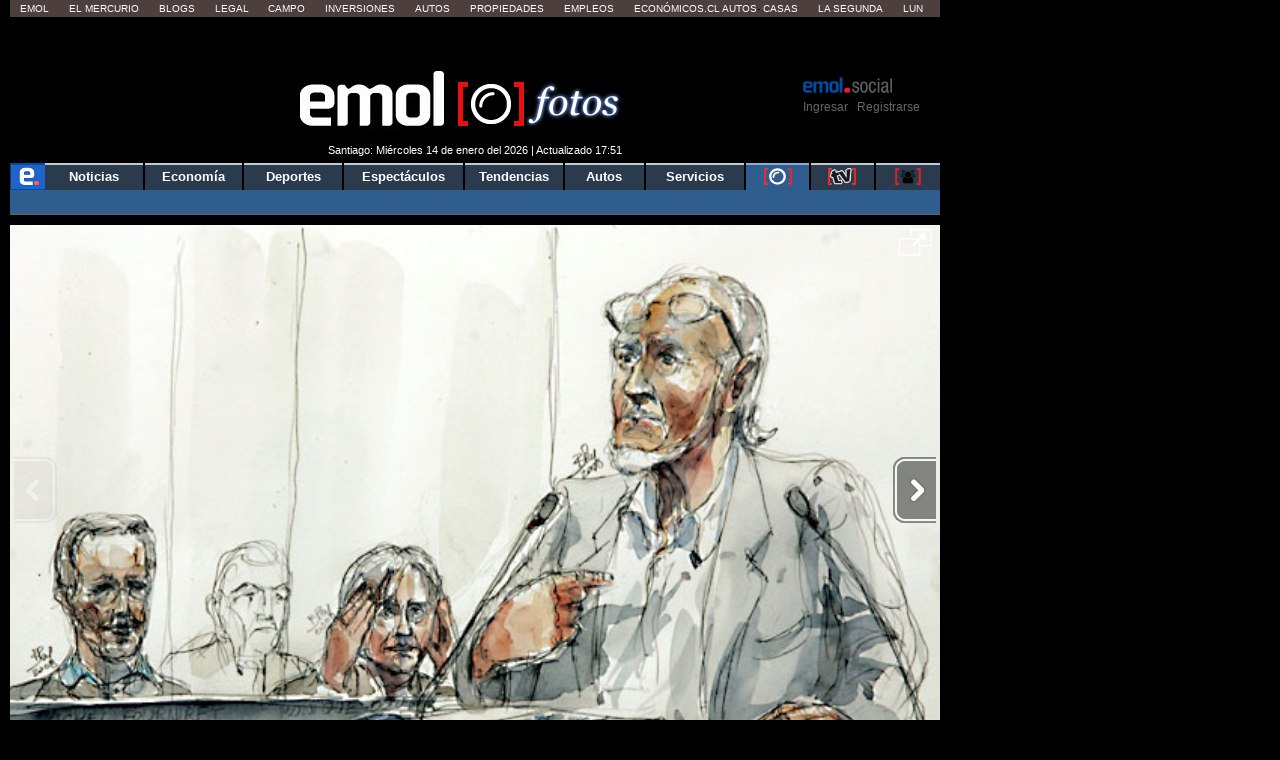

--- FILE ---
content_type: text/html; charset=utf-8
request_url: https://www.emol.com/Fotos/5838/
body_size: 24710
content:

<!DOCTYPE html PUBLIC "-//W3C//DTD XHTML 1.0 Transitional//EN" "http://www.w3.org/TR/xhtml1/DTD/xhtml1-transitional.dtd">
<html xmlns="http://www.w3.org/1999/xhtml">
<head>
    <title>El asesino en serie Fourniret  | Emol Fotos</title>
    
<title>El asesino en serie Fourniret  | Emol Fotos</title>
<meta charset="utf-8" />
<meta http-equiv="Content-Type" content="text/html;" />
<meta name="viewport" content="width=device-width, initial-scale=1, maximum-scale=1" />
<meta name="alexaVerifyID" content="VZ0JZZVEK5tQwbghGEcxKoye0PA" />
<meta http-equiv="X-UA-Compatible" content="IE=Edge,chrome=1" />
<meta name="title" content="El asesino en serie Fourniret  | Emol Fotos" />
<meta http-equiv="title" content="El asesino en serie Fourniret  | Emol Fotos" />
<meta name="description" content="El asesino en serie Fourniret " />
<meta name="author" content="El Mercurio S.A.P." />
<meta name="copyright" content="El Mercurio S.A.P." />
<meta name="Generator" content="Pandora 5.0" />
<meta name="authoring.tool" content="Pandora 5.0" />
<meta name="Keywords" content=",Fotos, , Noticias, Emol, ultimo minuto, minuto a minuto, Emol.com" />
<meta http-equiv="keywords" content=",Fotos, , Noticias, Emol, ultimo minuto, minuto a minuto Emol.com" />
<meta name="Classification" content="General" />
<meta name="RATING" content="General" />
<meta name="Distribution" content="Global" />
<meta name="language" content="Spanish" />
<meta name="robots" content="index,follow" />
<meta name="credits" content="Desarrollo 2021: Carolina Avalos, Nicolas Rubilar, Claudia Andrade - EL MERCURIO s.a.p." />
<meta name="geo.region" content="CL-RM" />
<meta name="geo.placename" content="Santiago" />
<meta name="geo.position" content="-33.38399;-70.5926" />
<meta name="ICBM" content="-33.38399, -70.5926" />
<meta name="msvalidate.01" content="88E385E7D195BB8E36333319AD5355EF" />
<meta http-equiv="Expires" content="0" />
<meta http-equiv="Last-Modified" content="0" />
<meta http-equiv="Cache-Control" content="no-cache, mustrevalidate" />
<meta http-equiv="Pragma" content="no-cache" />
<meta property="fb:app_id" content="316568105042097" />
<meta property="fb:admins" content="1176167945" />
<meta property="og:locale" content="es_LA" />
<meta property="og:locale:alternate" content="es_LA" />
<meta property="og:type" content="article" />
<meta property="og:url" content="https://www.emol.com/Fotos/5838/" />
<meta property="og:title" content="El asesino en serie Fourniret  | Emol Fotos" />
<meta property="og:description" content="El asesino en serie Fourniret " />
<meta property="og:site_name" content="Emol" />
<meta property="og:image" content="https://static.emol.cl/emol50/img/EmolTwitter.png" />
<meta property="og:image:secure_url" content="https://static.emol.cl/emol50/img/EmolTwitter.png" />
<meta property="og:image:type" content="image/jpeg" />
<meta property="og:image:width" content="250" />
<meta property="og:image:height" content="250" />
<meta name="application-name" content="Emol.com" />
<meta name="msapplication-tooltip" content="Emol.com | El sitio de noticias online de Chile" />
<meta itemprop="name" content="El asesino en serie Fourniret  | Emol Fotos" />
<meta itemprop="description" content="El asesino en serie Fourniret " />
<meta itemprop="image" content="https://static.emol.cl/emol50/img/EmolTwitter.png" />
<link rel="image_src" href="https://static.emol.cl/emol50/img/EmolTwitter.png" />
<link rel="canonical" href="https://www.emol.com/Fotos/5838/" />
<link rel="alternate" hrefLang="es-cl" href="https://www.emol.com/Fotos/5838/"/>
<meta property="article:published_time" content="2026-01-14T18:02:03" />
<meta property="article:expiration_time" content="2026-01-21T18:02:03" />
<meta property="article:author" content="https://www.emol.com/" />
<meta property="article:tag" content="El asesino en serie Fourniret  | Emol Fotos" />
<meta property="article:tag" content="El asesino en serie Fourniret " />
<meta property="article:tag" content="Emol Social" />
<meta property="article:section" content="Fotos" />
<link rel="schema.DC" href="https://www.purl.org/dc/elements/1.1/" />
<meta name="DC.title" lang="es" content="El asesino en serie Fourniret  | Emol Fotos | Emol.com" />
<meta name="DC.description" lang="es" content="El asesino en serie Fourniret " />
<meta name="DC.author" content="El Mercurio S.A.P." />
<meta name="DC.creator" content="El Mercurio S.A.P." />
<meta name="DC.language" scheme="RFC1766" content="es" />
<meta name="DC.format" scheme="IMT" content="text/html" />
<meta name="DC.date" scheme="W3CDTF" content="2026-01-14T18:02:03" />
<meta name="twitter:card" content="summary_large_image" />
<meta name="twitter:site" content="@Emol" />
<meta name="twitter:creator" content="@Emol" />
<meta name="twitter:url" content="https://www.emol.com/Fotos/5838/" />
<meta name="twitter:title" content="El asesino en serie Fourniret  | Emol Fotos" />
<meta name="twitter:description" content="El asesino en serie Fourniret " />
<meta name="twitter:image" content="https://static.emol.cl/emol50/img/EmolTwitter.png" />
<script type='text/javascript'>var _sf_startpt = (new Date()).getTime()</script>

<link rel="shortcut icon" href="//static.emol.cl/emol50/img/favicon.ico" />
<link rel="stylesheet" type="text/css" href="//static.emol.cl/emol50/css/font-awesome.min.css?v=1" />
<link href="//static.emol.cl/emol50/css/estilo.min.css?v=160" rel="stylesheet" type="text/css" />
<link href="//static.emol.cl/emol50/css/social.min.css?v=45" rel="stylesheet" type="text/css" />
<script type="text/javascript" src="//static.emol.cl/emol50/js/jquery-1.11.2.min.js"></script>
<script type="text/javascript" src="//static.emol.cl/emol50/js/jquery-ui.min.js"></script>

<script type="text/javascript" src="//static.emol.cl/emol50/js/contador_comentarios.min.js?v=5"></script>

<script type="text/javascript" src="//static.emol.cl/emol50/js/funcionesComun.min.js?v=133"></script>

<meta name="google-site-verification" content="cynvtj_jE3Eb8Y2AUf4VsbkcDCG8x6EXr809BkpBlr8" />
<!-- Emoltv videos -->
<link href="//static.emol.cl/emol50/css/video-js.min.css?v=1" rel="stylesheet" type="text/css" />
<link href="//static.emol.cl/emol50/css/videojs-resolution-switcher.min.css" rel="stylesheet" type="text/css" />



<script type="text/javascript" src="//static.emol.cl/emol50/js/videojs-ie8.min.js"></script>
<script type="text/javascript" src="//static.emol.cl/emol50/js/video.min.js?v=4"></script>
<script type="text/javascript" src="//static.emol.cl/emol50/js/videojs-contrib-hls.min.js?v=3"></script>


<script type="text/javascript" src="//static.emol.cl/emol50/js/videojs-resolution-switcher.min.js"></script>
<script type="text/javascript" src="//static.emol.cl/emol50/js/Youtube.min.js?v=2"></script>




<!-- Fin Emoltv videos -->
<script type="text/javascript" src="//static.emol.cl/emol50/js/encuestas.min.js?v=15"></script>

<script type="text/javascript" src="//static.emol.cl/emol50/js/jquery.gritter.min.js"></script>
<script type="text/javascript" src="//static.emol.cl/emol50/js/notificaciones.min.js?v=51"></script>
<script type="text/javascript" src="//static.emol.cl/emol50/js/comments.api.min.js?v=86"></script>
<script type="text/javascript" src="//static.emol.cl/emol50/js/comment.min.js?v=73" charset="UTF-8"></script>
<script src="https://mediaserver.emol.cl/other/cube/jquery.plugin.js"></script>
<script src="https://mediaserver.emol.cl/other/cube/jquery.imagecube.js"></script>
<script type="text/javascript" src="//static.emol.cl/emol50/js/base64.min.js"></script>
<script type="text/javascript" src="//static.emol.cl/emol50/js/jquery.lazy.min.js"></script>
<script type="text/javascript" src="//static.emol.cl/emol50/js/comentarios/bootstrap.min.js"></script>
<script type="text/javascript" src="//static.emol.cl/emol50/js/jquery.textcomplete.min.js"></script>
<meta name="facebook-domain-verification" content="5bxwxu17zlchbm2waawq2qv9y8aole" />
<link type="text/css" rel="stylesheet" href="https://merreader.emol.cl/assets/weather/css/weather-icons.min.css"/> 
<link type="text/css" rel="stylesheet" href="https://merreader.emol.cl/assets/weather/css/clima.min.css?v=1"/>
<script async type="text/javascript" src="https://merreader.emol.cl/assets/weather/js/weather.min.js?v=1"></script>

<script type="text/javascript" src="//static.emol.cl/emol50/js/speech.js"></script>

<link href="//static.emol.cl/emol50/css/estilo_detalle.min.css?v=11" rel="stylesheet" type="text/css" />
<link href="//static.emol.cl/emol50/css/estilo_componentes.min.css?v=1" rel="stylesheet" type="text/css" />
<link rel="stylesheet" href="//static.emol.cl/emol50/css/comment.min.css?v=20" type="text/css" />
<link rel="apple-touch-icon" href="//static.emol.cl/emol50/img/icon_emol_72.png" />
<link rel="apple-touch-icon" sizes="72x72" href="//static.emol.cl/emol50/img/icon_emol_72.png" />
<link rel="apple-touch-icon" sizes="114x114" href="//static.emol.cl/emol50/img/icon_emol_114.png" />
<link rel="apple-touch-icon" sizes="144x144" href="//static.emol.cl/emol50/img/icon_emol_144.png" />

<script type="text/javascript" src="//static.emol.cl/emol50/js/vex.combined.min.js"></script>
<script src="//static.emol.cl/emol50/js/mustache.min.js" type="text/javascript"></script>
<script defer src="//platform.twitter.com/widgets.js" charset="utf-8"></script>

<script defer src="//platform.instagram.com/en_US/embeds.js"></script>
<script async type="text/javascript" src="//static.emol.cl/emol50/js/Copyright.min.js"></script>
<script type="text/javascript" src="//static.emol.cl/emol50/js/cajasAjaxDetalle.min.js?v=10"></script>
<script type="text/javascript" src="//static.emol.cl/emol50/js/caja_portada.js"></script>
<script language="javascript" type="text/javascript">
    /*<![CDATA[  */
    var strURL = window.location.pathname;
    var strAnchor = "";

    if (strURL.indexOf('#') > 0)
        strAnchor = strURL.substr(strURL.indexOf('#'));
    if (strURL.indexOf('?') > 0)
        strURL = strURL.substr(0, strURL.indexOf('?'));

    var strPermalink = "/Fotos/5838/";
    var vcTit = "El asesino en serie Fourniret  | Emol Fotos";
    if (strURL != strPermalink && vcTit != "") {
        if (window.history) { window.history.pushState({}, vcTit, strPermalink + strAnchor); }
        else { window.location = strPermalink; }
    }
    /* ]]> */
</script>
<script async type="text/javascript" src="//static.emol.cl/emol50/js/ZoomAD.Mer.js"></script>

<script type="text/javascript" src="//static.emol.cl/emol50/js/emoltvDetalle.min.js?v=15"></script>
<script type="text/javascript" src="//static.emol.cl/emol50/js/perfect-scrollbar.min.js"></script>
<script>
    var rts_site = "emol";
    var rts_id = '5838';
    var rts_cat = 'fotos';
    var rts_subcat = '';
    var rts_title = 'el asesino en serie fourniret  | emol fotos';
    var rts_url = '/Fotos/5838/';
    var rts_image = '//static.emol.cl/emol50/img/EmolTwitter.png';
    var rts_date = '14/01/2026';
    var rts_time = '18:02:03';
    var rts_tags = '';
    var rts_pd = '';
    var rts_newstype = '9';
</script>
    
    <link href="//static.emol.cl/emol50/css/fotos.css?v=2" rel="stylesheet" type="text/css" />
    <link href="//static.emol.cl/emol50/css/emol_fotos_2015.css?v=1" rel="stylesheet" type="text/css" />
    
<script type="text/javascript" language="javascript" src="//static.emol.cl/emol50/js/publicidadsetup/publicidadPOR.min.js?v=109"></script>
<script type="text/javascript">
    var prefijoSeccion = "POR";
    var keywordEspecial = "";
    var fechaHoraServer  = "14/01/2026 18:02:03";
    var blockCampaignState = true;
    
    var itt_displayed = false;
    
</script>


<script type="text/javascript" language="javascript" src="https://mediaserver.emol.cl/other/lleison/zbk.js"></script>


<!--publicidad nueva-->
<script type="text/javascript" language="javascript" src="https://mediaserver.emol.cl/zones/zones.js"></script>
<script type="text/javascript" language="javascript" src="https://sspnm.emol.com/js/rtbdisplay.js"></script>




<script type="text/javascript">var rtl_a=a=>{let b=document['createElement']('script'),c=new Date()['getTime']();b['id']='rt_tag.'+c,b['async']=!![],b['src']=a+'?ts='+c;let d=()=>{console['log']('rt\x20tag\x20['+c+']\x20loaded.');};b['onload']=d,b['onreadystatechange']=d;try{document['head']['appendChild'](b);}catch(g){console['log']('error\x20loading\x20rt\x20tag\x20['+c+']'),console['log'](g);}};rtl_a('https://mediaserver.emol.cl/rtracker/ofs.rtt.js');</script>

<script src="https://mediaserver.emol.cl/other/lleison/pbli_vw.js" type="text/javascript"></script>
<script src="https://mediaserver.emol.cl/other/lleison/isInViewport.js" type="text/javascript"></script>


<!--publicidad nueva-->
<script>
    //publicidad FL
    var _nmq = _nmq || [];

    (function () {
        var u = "https://sspnm.emol.com/js/";
        var d = document, g = d.createElement('script'),
        s = d.getElementsByTagName('script')[0];
        g.type = 'text/javascript'; g.async = true; g.defer = true;
        g.src = u + 'rtbnm2.js'; s.parentNode.insertBefore(g, s);
    })();
</script>

    <script type="text/javascript">
        var subSecMer = "fotos";
        var secMer = "fotos";
    </script>
</head>
<body>
    <div id="cuDetalle_cuHeader_EstiloHeaderPrincipal">
    <div id="menu_corp_cont">
        <ul>
            <li class="emol"><a target="_blank" class="emol" href="https://www.emol.com">Emol</a></li>
            <li class="emol_white"><a target="_blank" href="https://digital.elmercurio.com ">El Mercurio</a></li>
            <li class="emol_white"><a target="_blank" href="https://www.elmercurio.com/blogs">Blogs</a></li>
            <li class="emol_white"><a target="_blank" class="emol" href="https://www.elmercurio.com/legal">Legal</a></li>
            <li class="emol_white"><a target="_blank" href="https://www.elmercurio.com/campo">Campo</a></li>
            <li class="emol_white"><a target="_blank" href="https://www.elmercurio.com/inversiones">Inversiones</a></li>
            <li class="emol_blue"><a target="_blank" href="https://automoviles.emol.com/">Autos</a></li>
            <li class="emol_blue"><a target="_blank" href="https://propiedades.elmercurio.com/">Propiedades</a></li>
            <li class="emol_blue"><a target="_blank" href="https://mundolaboral.elmercurio.com/home/">Empleos</a></li>
            <li class="emol_gris">
                <a target="_blank" href="https://www.economicos.cl/">Económicos.cl</a>
                <a target="_blank" href="https://www.economicos.cl/vehiculos">Autos</a>-
                <a target="_blank" href="https://www.economicos.cl/propiedades">Casas</a>
            </li>
            <li class="emol_blue"><a target="_blank" href="https://www.lasegunda.com/">La Segunda</a></li>
            <li class="emol_blue"><a target="_blank" href="https://www.lun.com">Lun</a></li>
        </ul>
    </div>

    <div id="header_logo">

        <div class="cont_weather_desktop">
            <span class="cont_header_weather">
                <i class="wi"></i>
                <span class="temp"></span>
            </span>
            <div class="cont_clima_emol_cord">
                <div class="cont_send_cord">
                    <i class="fa fa-map-marker" aria-hidden="true"></i>
                    <span class="txt">Quieres ver tu clima local?</span>
                    <i class="fa fa-times" aria-hidden="true" onclick="HideQuestionWeather('user_no_coords');"></i>
                    <div class="btMostrar" onclick="getLocation();ShowWeatherButton('send_coord');">Mostrar</div>
                </div>
                <div class="cont_now_weather">
                    <div class="cont_left_now_weather">
                        <span class="txt_now"></span>
                        <div class="cont_icon_weather">
                            <i class="wi"></i>
                        </div>
                    </div>
                    <div class="cont_center_now_weather">
                        <div class="now_location"></div>
                        <div class="now_temp"><span class="num_temp"></span><span class="temp_symbol"></span></div>
                        <div class="now_status"></div>
                    </div>

                    <div class="close_all" onclick="HideAllWeather();" style="display: none;"><i class="fa fa-times" aria-hidden="true"></i></div>
                    <div class="cont_right_now_weather">
                        <div class="now_humidity"></div>
                        <div class="now_wind"></div>
                    </div>
                    <div class="now_forecast" onclick="ShowForecast();"></div>
                </div>
                <div class="cont_forecast_weather">
                    <div class="cont_forecast_weather_days"></div>
                </div>
            </div>
        </div>

        <div class="cont_user_header no_login">
            <div class="cont_log_esocial_head">
                <a href="javascript:void(0);" id="linklogoEmolSocial">
                    <img id="Img1" alt="logo social" src="//static.emol.cl/emol50/img/logo_txt_esocial.png"></a>
            </div>
            <div class="cont_user_header_logo">
                <div class="cont_user_header_avatar">
                    <a target="_blank" href="https://comentarista.emol.com/">
                        <div class="icon_esocial_users"></div>
                        <span id="notiHeader" class="cont_esocial_badge" style="display: none"></span></a>
                    
                </div>
            </div>
            <div class="cont_user_header_info">
                <div class="cont_logo_txt_esocial">
                    <a id="nombreUsuarioLogin" href="#" style="display: none"></a>
                    <div class="user_stats_comment" id="user_status_det_header" style="display: none;">
                        <span id="user_val_head" class="user_validate" original-title="Cuenta Verificada" style="display: none;">
                            <i class="fa fa-certificate" aria-hidden="true"></i><i class="fa fa-check" aria-hidden="true"></i></span>
                        <div id="user_dest_head" class="user_comments_dest" onclick="promotedTooltip(this);" original-title="Usuario Destacado" style="display: none;">
                            <i class="fa fa-star" aria-hidden="true"></i>
                        </div>
                    </div>
                </div>

                <div class="cont_bts_esocial">
                    <a id="ingresarH" href="javascript:void(0);" onclick="$('#loginEmol').modal('show');CambiarTab('divLogin');">Ingresar</a>
                    <a id="miMuro" href="javascript:void(0);" style="display: none">Inicio</a>
                    <span class="cont_sep">|</span>
                    <a id="registrarH" href="javascript:void(0);" onclick="$('#loginEmol').modal('show');CambiarTab('divNewAccount');">Registrarse</a>
                    <a id="cerrarSesion" href="javascript:void(0);" style="display: none">Cerrar sesión</a>
                </div>
                <div class="migrar_cuenta" onclick="activaMigrar(1); return false;" style="display: none">
                    <i class="fa fa-sign-out"></i>
                    <span class="cont_img_migrar">
                        <img alt="logo compartir" src="//static.emol.cl/emol50/img/logo_compartir.svg">
                    </span>
                    <a href="javascript:void(0);">Unir cuenta</a>
                </div>
            </div>

        </div>


        

        <div id="header_izq">
            <div id="unosietecinco_a_a"></div>
            <script language="javascript" type="text/javascript">call_pu_json(prefijoSeccion + '_175XA_A', "unosietecinco_a_a", blockCampaignState, keywordEspecial, "");</script>
        </div>

        <div id="header_der">
            <div id="unosietecinco_a_b"></div>
            <script language="javascript" type="text/javascript">call_pu_json(prefijoSeccion + '_175XA_B', "unosietecinco_a_b", blockCampaignState, keywordEspecial, "");</script>
        </div>

        <div id="header_central_despliegue">
            <span class="img_emol_des_2015">
                <a id="cuDetalle_cuHeader_linklogo" href="https://www.emol.com/"><img id="cuDetalle_cuHeader_logoEmol" title="Emol" alt="logo emol" title="Emol Fotos" src="//static.emol.cl/emol50/img/logo_emol_fotos_p1.jpg" alt="Emol Fotos" /></a>
                <div class="logo_foto_2016">
                    <a id="cuDetalle_cuHeader_linklogoF" href="https://www.emol.com/fotos/"><img id="cuDetalle_cuHeader_logoEmol1" title="Emol Fotos" class="logoEmolFotos" alt="logo" src="//static.emol.cl/emol50/img/logo_emol_fotos_p2.jpg" alt="Emol Fotos" /></a>
                </div>
            </span>
            <span class="tit_emol_des_2015">
                Fotos
            </span>
        </div>
        <div id="cuDetalle_cuHeader_cuFechaModificacion_emolfecha" class="emol_fecha">Santiago: Miércoles 14 de enero del 2026 | Actualizado 17:51</div>
    </div>
    <div id="nav_main">
        <div id="menu_emol_2015">
            <nav>
                <ul id="cuDetalle_cuHeader_menu_seccions"><li><a href="/"><img src="//static.emol.cl/emol50/img/home_emol.png" alt="e emol"></img></a></li><li><a href="/">Noticias</a></li><li><a href="/economia/">Econom&#237;a</a></li><li><a href="/deportes/">Deportes</a></li><li><a href="/espectaculos/">Espect&#225;culos</a></li><li><a href="/tendencias/">Tendencias</a></li><li><a href="/autos/">Autos</a></li><li><a href="/servicios/">Servicios</a></li><li class="nav_mult nav_activo"><a href="/fotos/"><img title="Fotos" alt="fotos" src="//static.emol.cl/emol50/img/emolfotos-not-blanco.png"></img></a></li><li class="nav_mult"><a href="https://tv.emol.com/"><img title="EmolTV" alt="emoltv" src="//static.emol.cl/emol50/img/emoltv-not.png"></img></a></li><li class="nav_mult"><a href="javascript:void(0);" class="emolsoc"><img title="Emol Social" alt="emol social" src="//static.emol.cl/emol50/img/icon_soc_menu.svg"></img></a></li></ul>
            </nav>
        </div>
        <div id="nav_sub">
            <ul id="cuDetalle_cuHeader_menu_subSeccion"></ul>
        </div>
    </div>
    
<script type="text/javascript" src="//static.emol.cl/emol50/js/webtoolkit.url.min.js"></script>
<script language="javascript" type="text/javascript">
    /* <![CDATA[ */

    function press_key(e, ident_inp) {
        if (((document.all) ? e.keyCode : e.which) == "13") {
            switch (ident_inp) {
                case "frase_busqueda":
                    BuscarGeneral();
                    break;
                case "queAmarilla":
                    buscadorAmarillas();
                    break;
                case "busxr":
                    envioMapas();
                    break;
                    
                default:
                    BuscarGeneral();
                    break;
            }
            
        } else {            
            //$("#frase_busqueda").val($("#frase_busqueda").val() + e.key);
            $("#" + ident_inp).val(removeCodeBusc($("#" + ident_inp).val() + e.key));
            
        }
    };

    function BuscarGeneral() {
        var strQUERY;
        var strTipoBusqueda;
        strQUERY = document.getElementById("frase_busqueda").value;
        window.location = "/buscador/?query=" + Url.encode(strQUERY.toLowerCase().replace(' del ', ' ').replace(' de ', ' ').replace('*', ' ').replace(':', ' ').replace(/"/g, ' ').replace(/'/g, ' ').replace(/\./g, ' ').replace(/\\/g, ' ').replace(/\//g, ' '));
    }

    function removeCodeBusc(text) {
        var str = text.toString();                
        str = str.replace(/</g, "").replace(/>/g, "");
        str = str.replace(/#/g, "");
        str = str.replace(/%/g, "");
        str = str.replace(/&/g, "");
        str = str.replace(/"/g, "");
        str = str.replace(/'/g, "");
        str = str.replace(/=/g, "");
        str = str.replace(/\$/g, "");
        str = str.replace(/\)/g, "");
        str = str.replace(/\(/g, "");
        str = str.replace(/\//g, "");
        str = str.replace(/\¿/g, "");
        str = str.replace(/\?/g, "");
        str = str.replace(/\!/g, "");
        str = str.replace(/\¡/g, "");
        str = str.replace(/\+/g, "");
        str = str.replace(/\-/g, "");
        str = str.replace(/\*/g, "");
        str = str.replace(/\_/g, "");
        str = str.replace(/\|/g, "");
        str = str.replace(/\°/g, "");
        str = str.replace(/\:/g, "");
        str = str.replace(/\;/g, "");
        str = str.replace(/\./g, "");
        str = str.replace(/\{/g, "");
        str = str.replace(/\}/g, "");
        str = str.replace(/\[/g, "");
        str = str.replace(/\]/g, "");
        str = str.replace(/\,/g, "");
        str = str.replace(/\@/g, "");
        str = str.replace(/\\/g, "");
        return str;
    }

    function removeCodeBusc2(nombre_inp) {
        var str = $("#" + nombre_inp).val().toString();                
        str = str.replace(/</g, "").replace(/>/g, "");
        str = str.replace(/#/g, "");
        str = str.replace(/%/g, "");
        str = str.replace(/&/g, "");
        str = str.replace(/"/g, "");
        str = str.replace(/'/g, "");
        str = str.replace(/=/g, "");
        str = str.replace(/\$/g, "");
        str = str.replace(/\)/g, "");
        str = str.replace(/\(/g, "");
        str = str.replace(/\//g, "");
        str = str.replace(/\¿/g, "");
        str = str.replace(/\?/g, "");
        str = str.replace(/\!/g, "");
        str = str.replace(/\¡/g, "");
        str = str.replace(/\+/g, "");
        str = str.replace(/\-/g, "");
        str = str.replace(/\*/g, "");
        str = str.replace(/\_/g, "");
        str = str.replace(/\|/g, "");
        str = str.replace(/\°/g, "");
        str = str.replace(/\:/g, "");
        str = str.replace(/\;/g, "");
        str = str.replace(/\./g, "");
        str = str.replace(/\{/g, "");
        str = str.replace(/\}/g, "");
        str = str.replace(/\[/g, "");
        str = str.replace(/\]/g, "");
        str = str.replace(/\,/g, "");
        str = str.replace(/\@/g, "");
        str = str.replace(/\\/g, "");
        $("#" + nombre_inp).val(str);
    }

</script>

<div id="cont_buscador">
    <div class="cont_inputs_buscadores">
        <div class="search_ranking">
            <input type="text" name="RankingHeader" id="RankingHeader" onkeypress="press_key(event,this.name);return false;" onchange="removeCodeBusc2(this.name);"  placeholder="Buscar Comunidad" autocomplete="off" /><img alt="icon search" src="//static.emol.cl/emol50/img/icon_search_comment.png" width="22" height="22" onclick="UserSearchHeader()" />
            <div id="listadoComentaristas"></div>
        </div>    
        <div id="buscador_home_inputs">
            <span class="frase_input_bus">
                <input name="frase_busqueda" id="frase_busqueda" type="text" placeholder="Buscar" onkeypress="press_key(event,this.name);return false;" onchange="removeCodeBusc2(this.name);" autocomplete="off" /></span>
            <div id="buscador_lupa">
                <a href="javascript:BuscarGeneral();">
                    <img id="cuDetalle_cuHeader_cuBuscador_logoLupa" border="0" src="//static.emol.cl/emol50/img/icon_lupa_emol_2015.png" alt="Buscar noticia" /></a>
            </div>
        </div>            
        <div class="cont_buscador_amarillas">
            <span class="cont_input_bus_amarillas">
                <input type="text" id="queAmarilla" name="queAmarilla" onkeypress="press_key(event,this.name);return false;" onchange="removeCodeBusc2(this.name);" autocomplete="off" />
            </span>
            <span class="cont_bus_amarillas_icon">
                <a href="javascript:buscadorAmarillas();">
                    <img alt="icon lupa amarillas" src="//static.emol.cl/emol50/img/icon_lupa_amarillas_2015.png" width="22" height="22" border="0" />
                </a>
            </span>
        </div>
    </div>
</div>

</div>

<script type="text/javascript">
    var fbAppID = '316568105042097';
    if(getCookie("c_user_logout")!= '1'){
        getLoginEmol();
    }
    infoLoginHeader();
</script>


<link rel="stylesheet" href="//static.emol.cl/emol50/css/estilos_login_social.min.css?v=7" media="none" onload="if (media!='all') media='all'" />
<link rel="stylesheet" href="//static.emol.cl/emol50/css/emol_modal.min.css?v=11"/>




<div class="emol_modal">
    <div class="modal fade" id="loginEmol" tabindex="-1" role="dialog" aria-labelledby="exampleModalCenterTitle" aria-hidden="true">
        <div class="modal-dialog modal-dialog-centered" role="document">
            <div class="modal-content">
                <div class="modal-header">
                    <span>
                        <img alt="logosocial" title="logosocial" src="https://static.emol.cl/emol50/img/logo_txt_esocial.png"></span>
                    <span class="close" data-dismiss="modal"><i class="fa fa-times"></i></span>
                </div>
                <div class="modal-body">
                    <div class="cont_login_content_left" id="inicio">
                        <div class="cont_menu_login_right">
                            <a id="linkNewAccount" onclick="CambiarTab('divNewAccount');" href="javascript:void(0);" class="activo">Crear Cuenta</a>
                            <a id="linkLogin" onclick="CambiarTab('divLogin');" href="javascript:void(0);">Ya tengo Cuenta</a>
                        </div>
                        <div id="divNewAccount"></div>
                        <div id="divLogin" style="display: none;">
							<div class="login_contenedor" id="login_contenedor">
								<div class="login_error_small pram_error_small"></div>

								<div class="cont_input_login">
									<div class="cont_input">
										<i class="fa fa-envelope icon_textbox"></i>
										<input  id="Content_txtUsername" name="" type="text" class="login_input_text" placeholder="Correo electrónico">
									</div>

									<div class="cont_input">
										<i class="fa fa-lock icon_textbox"></i>
										<input id="Content_txtPass" name="" type="password" class="login_input_text" placeholder="Contraseña">
									</div>
									<div class="cont_olv_pass">
										<a href="#"  onclick="FormRecoverPram();return false;">¿Olvidaste tu contraseña?</a>
									</div>
								</div>
								<div class="login_form_button">
									<div id="button_login_pram" onclick="LoginEmolPram();" class="login_button">Iniciar Sesión</div>
								</div>
							</div>
							<div class="login_contenedor_fb" id="login_contenedor_fb">
							</div>
							<div class="login_contenedor recover_contenedor" id="recover_contenedor" style="display: none;">
								<div class="textbox_recover"></div>
								<div class="cont_input_login">
									<div class="cont_input">
										<i class="fa fa-envelope icon_textbox"></i>
										<input  id="Content_txtUsername_recover" name="" type="text" class="login_input_text" placeholder="Correo electrónico">
									</div>
								</div>

								<div class="login_form_button">
									<div id="button_recover_pram" onclick="RecoverEmolPram();" class="login_button">Enviar Contraseña</div>
									<div id="button_cancel_pram" onclick="FormLoginPram();" class="pram_cancel_button">Cancelar</div>
								</div>
							</div>
						</div>
                        <div id="fb-root"></div>
                        <script language="javascript" type="text/javascript">
                            /* <![CDATA[ */
                            (function (d, s, id) {
                                var js, fjs = d.getElementsByTagName(s)[0];
                                if (d.getElementById(id)) return;
                                js = d.createElement(s); js.id = id;
                                js.src = "//connect.facebook.net/es_LA/sdk.js#xfbml=1&version=v2.9&appId=316568105042097";
                                fjs.parentNode.insertBefore(js, fjs);
                            }(document, 'script', 'facebook-jssdk'));
                            /* ]]> */
                        </script>
                    </div>
                
                    
<div class="cont_login_content_left" id="migrar" style="display:none">
    <div id="migrarMensaje">
		<div class="cont_migracuenta">
			<div class="txt_migracuenta"></div>
			<div class="modal_bt" onclick="migraEdita();">
			<div class="migrar_cuenta socemol">
			<i class="fa fa-sign-out"></i>
			<span class="cont_img_migrar"><img alt="compartir" title="compartir" src="//static.emol.cl/emol50/img/logo_compartir.svg"></span>
			<span>Unir cuenta</span>
			</div>
			</div>
			<a href="javascript:noGracias()" class="btn_rechazo">No gracias</a>
		</div>
    </div>                
    <div id="migrarEdita" style="display:none;">
		<div class="cont_form_confirma">
			<div class="txt_confirma">Confirma tus datos</div>
			<div class="cont_input_confirma">
				Nombre
				<div class="cont_input nombre">
					<i class="fa fa-user icon_textbox"></i>
					<input name="nombreU" id="nombreU" type="text" class="input_text_confirma" placeholder="">
				</div>
			</div>
			<div class="cont_input_confirma">
				Apellido paterno
				<div class="cont_input paterno">
					<i class="fa fa-font icon_textbox"></i>
					<input name="paterno" id="paterno" type="text" class="input_text_confirma" placeholder="">
				</div>
			</div>
			<div class="cont_input_confirma">
				Apellido materno
				<div class="cont_input materno">
					<i class="fa fa-font icon_textbox"></i>
					<input name="materno" id="materno" type="text" class="input_text_confirma" placeholder="">
				</div>
			</div>
			<div class="cont_input_confirma">
				Correo eléctronico
				<div class="cont_input correo">
					<i class="fa fa-envelope icon_textbox"></i>
					<input name="correo" id="correo" type="text" class="input_text_confirma" placeholder="">
				</div>
			</div>
			<div class="cont_input_confirma">
				Contraseña
				<div class="cont_input contrasena">
					<i class="fa fa-lock icon_textbox"></i>
					<input name="contrasena" id="contrasena" type="password" class="input_text_confirma" placeholder="">
				</div>
			</div>
			<div class="cont-radio">
				<input type="checkbox" name="tym" id="tym" value="acepta">
				Acepto los términos y condiciones <a href="//static.emol.cl/emol50/pdf/TyC-Comentarios-Emol.pdf" target="_blank">Ver términos y condiciones de Emol Social</a>
		   </div>
		   <div id="msgError" class="msgErrorMigrar" style="display;none"></div>
		   <a href="javascript:void(0)" id="btnMigrar" class="btn_confirma_envio">Aceptar</a>
		</div>
    </div>
    <div id="migrarExito" style="display:none;">
        <div class="cont_cuenta_exito_migracion">
            <img class="" alt="iconexito" title="iconexito" src="//static.emol.cl/emol50/img/icon_exito.jpg">
            <h3>Listo</h3>
        </div>
        <div class="txt_migracion">
            <h3>Tu cuenta ha sido migrada</h3>
        </div>
    </div>
    <div id="migrarError" style="display:none;">
        <div class="cont_cuenta_error">
            <i class="fa fa-times error-migracion-icon" aria-hidden="true"></i>
            <h3>Error</h3>
        </div>
        <div class="cont_txt_error">
            <h3>No se pudo realizar la migración de tu cuenta.</h3>
        </div>
    </div>
</div>
<script type="text/javascript" src="//static.emol.cl/emol50/js/emolMigrador.min.js?v=8"></script>
                </div>
                <div class="modal-footer"></div>
            </div>
        </div>
    </div>
</div>

<script type="text/javascript">

    function CambiarTab(iddiv, sndErr){

        //modal-migrar reset
        $("#inicio").show();
        $("#migrar").hide();
        //modal-migrar reset

        console.log(sndErr);
        //http://emol50.gen.emol.cl/Registro/Exito.aspx?sndErr=true

		
		/*if(navigator.userAgent.match(/iPhone|iPad|iPod/i)){
			window.location.replace("https://pram.elmercurio.com/mobile/Login.aspx?ApplicationName=EMOL&SSOTargetUrl=https://www.emol.com/Registro/Exito.aspx");			
		}else{*/
		
			var isDetalle = "False";
			var divNew = document.getElementById('divNewAccount');
			var divLog = document.getElementById('divLogin');
			var aNew = document.getElementById('linkNewAccount');
			var aLog = document.getElementById('linkLogin');
			var urlLoginErr = "";

			if (sndErr != undefined) {
				urlLoginErr = "https://pram.elmercurio.com/mobile/Login.aspx?ApplicationName=EMOL&SSOTargetUrl=https://www.emol.com/Registro/Exito.aspx?sndErr=true";		    

			}
			else {
				urlLoginErr = "https://pram.elmercurio.com/mobile/Login.aspx?ApplicationName=EMOL&SSOTargetUrl=https://www.emol.com/Registro/Exito.aspx";		    
			}
			switch (iddiv) {
				case 'divNewAccount':
					aNew.className += " activo";
					aLog.classList.remove("activo");
					divNew.style.display = "block";
					divLog.style.display = "none";
					divNewAccount.innerHTML = "Registrate con tu correo electrónico<iframe width=\"100%\" name=\"iPram\" scrolling=\"no\" height=\"340\" src=\"https://pram.elmercurio.com/mobile/Registro.aspx?ApplicationName=EMOL&SSOTargetUrl=https://www.emol.com/Registro/ExitoRegistro.aspx\" frameborder=\"0\" allowfullscreen></iframe>";
					divNewAccount.classList.add("content_pram_new_account");

					break;
				case 'divLogin':
					aLog.className += " activo";
					aNew.classList.remove("activo");
					divLog.style.display = "block";
					divNew.style.display = "none";
					

					if (isDetalle == "True") {
					    document.getElementById('login_contenedor_fb').innerHTML = " o inicia sesión con Facebook <div class='btn_loginfb' onclick='try{getLoginEmol()}catch(error){};FB.login(function(response){try{if(response.status== \"connected\"){location.reload();}}catch(error){}});'><i class='fa fa-facebook-square fblogin_icon'></i> Iniciar sesión</div>";
						FB.init({
							appId: '316568105042097',
							//channelURL: 'http://www.emol.com/include/channel.html',
							status: true,
							xfbml: true,
							cookie: false,
							oauth: true,
							version: 'v2.9'
						});
					}
					else {

						//divLogin.innerHTML = "Ingresa con tu correo electrónico y contraseña <iframe width=\"100%\" name=\"iPram\" scrolling=\"no\" height=\"315\" src=\"" + urlLoginErr + "\" frameborder=\"0\" allowfullscreen></iframe>";
					}
					divLogin.classList.add("content_pram_account");

					break;
				default:
					aNew.className += " activo";
					aLog.classList.remove("activo");
					divNew.style.display = "block";
					divLog.style.display = "none";
					break;

			}
		//}
    }
	
	$('#Content_txtUsername').on('keyup',function(e) { 
		if (e.keyCode == 13) { 
			console.log('press 13');
			$('#Content_txtPass').focus(); 
		} 
	});
	
	$('#Content_txtPass').on('keyup',function(e) { 
		if (e.keyCode == 13) { 
			LoginEmolPram();
		} 
	});
	
		
	$('#Content_txtUsername_recover').on('keyup',function(e) { 
		if (e.keyCode == 13){
			RecoverEmolPram();
		} 
	});
	
	
	function LoginEmolPram(){
		$('.pram_error_small').html('');
		var email = $("#Content_txtUsername").val();
		var pass = $("#Content_txtPass").val();
		
		var isANumber = isNaN(email) === false;
		if(isANumber && email != ''){
			var b = "-";
			var position = email.length -1;
			email = [email.slice(0, position), b, email.slice(position)].join('');
			$("#Content_txtUsername").val(email);
		}
		if($("#Content_txtUsername").val()  == '' || $("#Content_txtPass").val()  == '' ){
			$('.pram_error_small').show();
			$('.pram_error_small').html('<i class="fa fa-times"></i> Debe completar todos los datos');
		}else{
			$("#button_login_pram").addClass('disabled','disabled');
			$("#button_login_pram").removeAttr('onclick'); 
			var dt = {action:"myId", login:email, password:pass}
			$.ajax({
				url: urlComments,
				dataType: "json",
				data: dt,
				method: "GET",
				cache: false			
			}).done(function (response){
				try {
					if(response["disabled"]){
						$(".close").click();
						setCookie('c_user_l', response["originalAuth"], 360);
						if($("#emol_disable_user").length == 0) {
						    $('body').append('<div class="emol_modal"><div class="modal fade" id="emol_disable_user" tabindex="-1" role="dialog" aria-labelledby="exampleModalCenterTitle" aria-hidden="true"> <div class="modal-dialog modal-dialog-centered" role="document"> <div class="modal-content"><div class="modal-header"> <span> <img alt="logosocial" title="logosocial" src="https://static.emol.cl/emol50/img/logo_txt_esocial.png"></span><span class="close" data-dismiss="modal"><i class="fa fa-times"></i></span></div><div class="modal-body"><div class="cont_nocuenta"><span class="txt_nocuenta"><i class="fa fa-exclamation-circle"></i> Esta cuenta fue eliminada</span>Si deseas participar en Emol Social debes ingresar con otro usuario.</div></div><div class="modal-footer"></div></div></div></div></div>');
						}
						$('#emol_disable_user').modal('show');
						
						logoutEmol();						
					}else{	
					
						if (response["token"] != undefined && response["token"] != ''){

							cmtData.accessToken = response["token"];
							cmtData.authType = 'emol';
							cmtData.id = response["id"];
							
							setCookie('SSTES', response["token"], 720);
							setCookie('c_user_i', response["id"], 360);
							setCookie('c_user_l', response["originalAuth"], 360);
							
							CommentsApi.imgPerfil();
							
							$('#divLogin').html('<div class="cont_login_content_left_exito"><div class="cont_cuenta_exito_movil"><img class="" alt="iconexito" title="iconexito" src="https://static.emol.cl/emol50/img/icon_exito.jpg"><h3>Estás logueado</h3></div><div class="cont_comienza"><span class="comments_count_login"></span><h3>ya puedes comentar</h3></div></div>');
							
							
						}else{
								
							$('.pram_error_small').show();
							$('.pram_error_small').html(response);
						}
					
					}
					
				}catch(error){
					$('.pram_error_small').show();
					$('.pram_error_small').html('Información incorrecta');
				}	
			}).fail(function(jqXHR, textStatus, error) {
				$('.pram_error_small').show();
				$('.pram_error_small').html('Información incorrecta');
			});
			setTimeout(function(){ 
				$("#button_login_pram").removeClass('disabled'); 
				$("#button_login_pram").attr( "onclick", 'LoginEmolPram();' )
			}, 10000);
		}
	}

	function FormRecoverPram(){
		$('.textbox_recover').html('');
		$("#Content_txtUsername_recover").val('');
		document.getElementById("recover_contenedor").style.display = "block";
		document.getElementById("login_contenedor").style.display = "none";
		document.getElementById("login_contenedor_fb").style.display = "none";
	}
	
	function FormLoginPram(){
		$('.pram_error_small').html('');
		var isDetalle = "False";
		$("#Content_txtUsername").val('');
		$("#Content_txtPass").val('');
		document.getElementById("recover_contenedor").style.display = "none";
		document.getElementById("login_contenedor").style.display = "block";
		if (isDetalle == "True") {
			document.getElementById("login_contenedor_fb").style.display = "block";
		}else{
			document.getElementById("login_contenedor_fb").style.display = "none";
		}
	}
	
	function RecoverEmolPram(){
		$('.textbox_recover').html('');
		$("#button_recover_pram").addClass('disabled','disabled');
		$("#button_recover_pram").removeAttr('onclick'); 
		var email = $("#Content_txtUsername_recover").val();
		var dt = {action:"recoverPassword", login:email}
		$.ajax({
			url: urlComments,
			data: dt,
			method: "GET",
			async:false,
			cache: false			
		}).done(function (response){
		    try {
		        if (String(response) == "ERROR\n" || String(response) == "") {
		            $('.textbox_recover').html('Verifique que su correo este escrito correctamente');
		        } else {
		            $('.textbox_recover').html('Se ha enviado un correo a ' + response + ' para que recupere su contraseña.');
		        }
			}catch(error){
				console.log('Error - '+ error);
			}
		}).fail(function(jqXHR, textStatus, error) {
			$('.textbox_recover').html('Verifique que su correo este bien escrito');
		});
		setTimeout(function(){ 
			$("#button_recover_pram").removeClass('disabled'); 
			$("#button_recover_pram").attr( "onclick", 'RecoverEmolPram();' )
		}, 10000);
	}
</script>



    <div class="cont_imagenes_emol_foto">
        

<link href="//static.emol.cl/emol50/css/fotorama.min.css?v=4" rel="stylesheet" type="text/css" />

<script src="//static.emol.cl/emol50/js/fotorama.min.js?v=3" type="text/javascript"></script>
    
<div class="cont_fotoramas_full">
<div class="titulo_emf_gale_f">
    <h1 id="cuDetalle_cuFotorama_contenedor_titulo_galeria"></h1>
    <p id="cuDetalle_cuFotorama_contenedor_bajada_galeria"></p>
</div>
<div class="contenedor_fotorama_emol">
    <div class="fotorama" data-nav="thumbs" data-allowfullscreen="true" data-hash="true" data-keyboard="true" data-swipe="true" data-click="true" data-loop="false" data-width="100%"> 
    
             <img   src="http://mundografico.emol.cl/2008/05/28/5838_14677_611493767.jpg" 
                    id="601299/Justicia-francesa-condena-a-cadena-perpetua-a-asesino-en-serie"  
                    data-caption="
                            <div class='info-image' style='opacity: 1!important;' >
                                <div class='foto_text fotorama__select'>
                                    <h3>Justicia francesa condena a cadena perpetua a asesino en serie</h3>
                                    <h5>La justicia francesa conden&oacute; a cadena perpetua al asesino en serie Michel Fourniret que, con la complicidad de su esposa, Monique Olivier, viol&oacute; y asesino en condiciones atroces a siete ni&ntilde;as y j&oacute;venes entre 1987 y 2001. (28/05/08). Publicaci&oacute;n: C. Soto L. &nbsp<a href='' style='display: none'>Ver más.</a></h5>
                                </div>
                                <div class='foto_info fotorama__select'>
                                    <div class='count_page'>Foto 1 de 30 &nbsp;&nbsp;&nbsp;|&nbsp;&nbsp;&nbsp;28/05/2008&nbsp;&nbsp;&nbsp;|&nbsp;&nbsp;&nbsp;Cr&eacute;dito : AFP</div>
                                    <div class='social-foto fotorama__select'>
                                        <div class='social-tools-emol-ad'><a class='fa fa-envelope-o' href='javascript:SocialMail();'></a></div>
                                        <div class='social-tools-emol-twitter'><a class='fa fa-twitter tweet'  href='javascript:SocialTwitter();'></a></div>
                                        <div class='social-tools-emol-fb'><a class='fa fa-facebook' href='javascript:SocialFacebook();'></a></div>
                                        <div class='social-tools-emol-g1'><a class='fa fa-google-plus' href='javascript:SocialGoogle();'></a></div>
                                        <div class='social-tools-emol-pi'><a class='fa fa-pinterest-p' href='//www.pinterest.com/pin/create/button/' data-pin-do='buttonBookmark'  data-pin-color='red' data-pin-height='28'></a></div>
                                    </div>
                                </div>
                                <h7 id='h7'>601299/Justicia-francesa-condena-a-cadena-perpetua-a-asesino-en-serie</h7>
                            </div>
                " />
        
             <img   src="http://mundografico.emol.cl/2008/05/28/5838_3738_102419877.jpg" 
                    id="601300/El-asesino-en-serie-Fourniret"  
                    data-caption="
                            <div class='info-image' style='opacity: 1!important;' >
                                <div class='foto_text fotorama__select'>
                                    <h3>El asesino en serie Fourniret </h3>
                                    <h5>&nbsp<a href='' style='display: none'>Ver más.</a></h5>
                                </div>
                                <div class='foto_info fotorama__select'>
                                    <div class='count_page'>Foto 2 de 30 &nbsp;&nbsp;&nbsp;|&nbsp;&nbsp;&nbsp;28/05/2008&nbsp;&nbsp;&nbsp;|&nbsp;&nbsp;&nbsp;Cr&eacute;dito : AFP</div>
                                    <div class='social-foto fotorama__select'>
                                        <div class='social-tools-emol-ad'><a class='fa fa-envelope-o' href='javascript:SocialMail();'></a></div>
                                        <div class='social-tools-emol-twitter'><a class='fa fa-twitter tweet'  href='javascript:SocialTwitter();'></a></div>
                                        <div class='social-tools-emol-fb'><a class='fa fa-facebook' href='javascript:SocialFacebook();'></a></div>
                                        <div class='social-tools-emol-g1'><a class='fa fa-google-plus' href='javascript:SocialGoogle();'></a></div>
                                        <div class='social-tools-emol-pi'><a class='fa fa-pinterest-p' href='//www.pinterest.com/pin/create/button/' data-pin-do='buttonBookmark'  data-pin-color='red' data-pin-height='28'></a></div>
                                    </div>
                                </div>
                                <h7 id='h7'>601300/El-asesino-en-serie-Fourniret</h7>
                            </div>
                " />
        
             <img   src="http://mundografico.emol.cl/2008/05/28/5838_10616_368702635.jpg" 
                    id="601301/El-asesino-en-serie-Fourniret"  
                    data-caption="
                            <div class='info-image' style='opacity: 1!important;' >
                                <div class='foto_text fotorama__select'>
                                    <h3>El asesino en serie Fourniret </h3>
                                    <h5>&nbsp<a href='' style='display: none'>Ver más.</a></h5>
                                </div>
                                <div class='foto_info fotorama__select'>
                                    <div class='count_page'>Foto 3 de 30 &nbsp;&nbsp;&nbsp;|&nbsp;&nbsp;&nbsp;28/05/2008&nbsp;&nbsp;&nbsp;|&nbsp;&nbsp;&nbsp;Cr&eacute;dito : AFP</div>
                                    <div class='social-foto fotorama__select'>
                                        <div class='social-tools-emol-ad'><a class='fa fa-envelope-o' href='javascript:SocialMail();'></a></div>
                                        <div class='social-tools-emol-twitter'><a class='fa fa-twitter tweet'  href='javascript:SocialTwitter();'></a></div>
                                        <div class='social-tools-emol-fb'><a class='fa fa-facebook' href='javascript:SocialFacebook();'></a></div>
                                        <div class='social-tools-emol-g1'><a class='fa fa-google-plus' href='javascript:SocialGoogle();'></a></div>
                                        <div class='social-tools-emol-pi'><a class='fa fa-pinterest-p' href='//www.pinterest.com/pin/create/button/' data-pin-do='buttonBookmark'  data-pin-color='red' data-pin-height='28'></a></div>
                                    </div>
                                </div>
                                <h7 id='h7'>601301/El-asesino-en-serie-Fourniret</h7>
                            </div>
                " />
        
             <img   src="http://mundografico.emol.cl/2008/05/28/5838_19294_688916317.jpg" 
                    id="601302/El-asesino-en-serie-Fourniret"  
                    data-caption="
                            <div class='info-image' style='opacity: 1!important;' >
                                <div class='foto_text fotorama__select'>
                                    <h3>El asesino en serie Fourniret </h3>
                                    <h5>&nbsp<a href='' style='display: none'>Ver más.</a></h5>
                                </div>
                                <div class='foto_info fotorama__select'>
                                    <div class='count_page'>Foto 4 de 30 &nbsp;&nbsp;&nbsp;|&nbsp;&nbsp;&nbsp;28/05/2008&nbsp;&nbsp;&nbsp;|&nbsp;&nbsp;&nbsp;Cr&eacute;dito : AFP</div>
                                    <div class='social-foto fotorama__select'>
                                        <div class='social-tools-emol-ad'><a class='fa fa-envelope-o' href='javascript:SocialMail();'></a></div>
                                        <div class='social-tools-emol-twitter'><a class='fa fa-twitter tweet'  href='javascript:SocialTwitter();'></a></div>
                                        <div class='social-tools-emol-fb'><a class='fa fa-facebook' href='javascript:SocialFacebook();'></a></div>
                                        <div class='social-tools-emol-g1'><a class='fa fa-google-plus' href='javascript:SocialGoogle();'></a></div>
                                        <div class='social-tools-emol-pi'><a class='fa fa-pinterest-p' href='//www.pinterest.com/pin/create/button/' data-pin-do='buttonBookmark'  data-pin-color='red' data-pin-height='28'></a></div>
                                    </div>
                                </div>
                                <h7 id='h7'>601302/El-asesino-en-serie-Fourniret</h7>
                            </div>
                " />
        
             <img   src="http://mundografico.emol.cl/2008/05/28/5838_12477_1489968.jpg" 
                    id="601324/El-asesino-en-serie-Fourniret"  
                    data-caption="
                            <div class='info-image' style='opacity: 1!important;' >
                                <div class='foto_text fotorama__select'>
                                    <h3>El asesino en serie Fourniret </h3>
                                    <h5>&nbsp<a href='' style='display: none'>Ver más.</a></h5>
                                </div>
                                <div class='foto_info fotorama__select'>
                                    <div class='count_page'>Foto 5 de 30 &nbsp;&nbsp;&nbsp;|&nbsp;&nbsp;&nbsp;28/05/2008&nbsp;&nbsp;&nbsp;|&nbsp;&nbsp;&nbsp;Cr&eacute;dito : Reuters</div>
                                    <div class='social-foto fotorama__select'>
                                        <div class='social-tools-emol-ad'><a class='fa fa-envelope-o' href='javascript:SocialMail();'></a></div>
                                        <div class='social-tools-emol-twitter'><a class='fa fa-twitter tweet'  href='javascript:SocialTwitter();'></a></div>
                                        <div class='social-tools-emol-fb'><a class='fa fa-facebook' href='javascript:SocialFacebook();'></a></div>
                                        <div class='social-tools-emol-g1'><a class='fa fa-google-plus' href='javascript:SocialGoogle();'></a></div>
                                        <div class='social-tools-emol-pi'><a class='fa fa-pinterest-p' href='//www.pinterest.com/pin/create/button/' data-pin-do='buttonBookmark'  data-pin-color='red' data-pin-height='28'></a></div>
                                    </div>
                                </div>
                                <h7 id='h7'>601324/El-asesino-en-serie-Fourniret</h7>
                            </div>
                " />
        
             <img   src="http://mundografico.emol.cl/2008/05/28/5838_107_4419522.jpg" 
                    id="601307/El-asesino-en-serie-Fourniret"  
                    data-caption="
                            <div class='info-image' style='opacity: 1!important;' >
                                <div class='foto_text fotorama__select'>
                                    <h3>El asesino en serie Fourniret </h3>
                                    <h5>&nbsp<a href='' style='display: none'>Ver más.</a></h5>
                                </div>
                                <div class='foto_info fotorama__select'>
                                    <div class='count_page'>Foto 6 de 30 &nbsp;&nbsp;&nbsp;|&nbsp;&nbsp;&nbsp;28/05/2008&nbsp;&nbsp;&nbsp;|&nbsp;&nbsp;&nbsp;Cr&eacute;dito : AFP</div>
                                    <div class='social-foto fotorama__select'>
                                        <div class='social-tools-emol-ad'><a class='fa fa-envelope-o' href='javascript:SocialMail();'></a></div>
                                        <div class='social-tools-emol-twitter'><a class='fa fa-twitter tweet'  href='javascript:SocialTwitter();'></a></div>
                                        <div class='social-tools-emol-fb'><a class='fa fa-facebook' href='javascript:SocialFacebook();'></a></div>
                                        <div class='social-tools-emol-g1'><a class='fa fa-google-plus' href='javascript:SocialGoogle();'></a></div>
                                        <div class='social-tools-emol-pi'><a class='fa fa-pinterest-p' href='//www.pinterest.com/pin/create/button/' data-pin-do='buttonBookmark'  data-pin-color='red' data-pin-height='28'></a></div>
                                    </div>
                                </div>
                                <h7 id='h7'>601307/El-asesino-en-serie-Fourniret</h7>
                            </div>
                " />
        
             <img   src="http://mundografico.emol.cl/2008/05/28/5838_28678_28018557.jpg" 
                    id="601323/El-asesino-en-serie-Fourniret"  
                    data-caption="
                            <div class='info-image' style='opacity: 1!important;' >
                                <div class='foto_text fotorama__select'>
                                    <h3>El asesino en serie Fourniret </h3>
                                    <h5>&nbsp<a href='' style='display: none'>Ver más.</a></h5>
                                </div>
                                <div class='foto_info fotorama__select'>
                                    <div class='count_page'>Foto 7 de 30 &nbsp;&nbsp;&nbsp;|&nbsp;&nbsp;&nbsp;28/05/2008&nbsp;&nbsp;&nbsp;|&nbsp;&nbsp;&nbsp;Cr&eacute;dito : Reuters</div>
                                    <div class='social-foto fotorama__select'>
                                        <div class='social-tools-emol-ad'><a class='fa fa-envelope-o' href='javascript:SocialMail();'></a></div>
                                        <div class='social-tools-emol-twitter'><a class='fa fa-twitter tweet'  href='javascript:SocialTwitter();'></a></div>
                                        <div class='social-tools-emol-fb'><a class='fa fa-facebook' href='javascript:SocialFacebook();'></a></div>
                                        <div class='social-tools-emol-g1'><a class='fa fa-google-plus' href='javascript:SocialGoogle();'></a></div>
                                        <div class='social-tools-emol-pi'><a class='fa fa-pinterest-p' href='//www.pinterest.com/pin/create/button/' data-pin-do='buttonBookmark'  data-pin-color='red' data-pin-height='28'></a></div>
                                    </div>
                                </div>
                                <h7 id='h7'>601323/El-asesino-en-serie-Fourniret</h7>
                            </div>
                " />
        
             <img   src="http://mundografico.emol.cl/2008/05/28/5838_18180_231486811.jpg" 
                    id="601308/El-asesino-en-serie-Fourniret"  
                    data-caption="
                            <div class='info-image' style='opacity: 1!important;' >
                                <div class='foto_text fotorama__select'>
                                    <h3>El asesino en serie Fourniret </h3>
                                    <h5>&nbsp<a href='' style='display: none'>Ver más.</a></h5>
                                </div>
                                <div class='foto_info fotorama__select'>
                                    <div class='count_page'>Foto 8 de 30 &nbsp;&nbsp;&nbsp;|&nbsp;&nbsp;&nbsp;28/05/2008&nbsp;&nbsp;&nbsp;|&nbsp;&nbsp;&nbsp;Cr&eacute;dito : AP</div>
                                    <div class='social-foto fotorama__select'>
                                        <div class='social-tools-emol-ad'><a class='fa fa-envelope-o' href='javascript:SocialMail();'></a></div>
                                        <div class='social-tools-emol-twitter'><a class='fa fa-twitter tweet'  href='javascript:SocialTwitter();'></a></div>
                                        <div class='social-tools-emol-fb'><a class='fa fa-facebook' href='javascript:SocialFacebook();'></a></div>
                                        <div class='social-tools-emol-g1'><a class='fa fa-google-plus' href='javascript:SocialGoogle();'></a></div>
                                        <div class='social-tools-emol-pi'><a class='fa fa-pinterest-p' href='//www.pinterest.com/pin/create/button/' data-pin-do='buttonBookmark'  data-pin-color='red' data-pin-height='28'></a></div>
                                    </div>
                                </div>
                                <h7 id='h7'>601308/El-asesino-en-serie-Fourniret</h7>
                            </div>
                " />
        
             <img   src="http://mundografico.emol.cl/2008/05/28/5838_32461_404308164.jpg" 
                    id="601309/El-asesino-en-serie-Fourniret"  
                    data-caption="
                            <div class='info-image' style='opacity: 1!important;' >
                                <div class='foto_text fotorama__select'>
                                    <h3>El asesino en serie Fourniret </h3>
                                    <h5>&nbsp<a href='' style='display: none'>Ver más.</a></h5>
                                </div>
                                <div class='foto_info fotorama__select'>
                                    <div class='count_page'>Foto 9 de 30 &nbsp;&nbsp;&nbsp;|&nbsp;&nbsp;&nbsp;28/05/2008&nbsp;&nbsp;&nbsp;|&nbsp;&nbsp;&nbsp;Cr&eacute;dito : AP</div>
                                    <div class='social-foto fotorama__select'>
                                        <div class='social-tools-emol-ad'><a class='fa fa-envelope-o' href='javascript:SocialMail();'></a></div>
                                        <div class='social-tools-emol-twitter'><a class='fa fa-twitter tweet'  href='javascript:SocialTwitter();'></a></div>
                                        <div class='social-tools-emol-fb'><a class='fa fa-facebook' href='javascript:SocialFacebook();'></a></div>
                                        <div class='social-tools-emol-g1'><a class='fa fa-google-plus' href='javascript:SocialGoogle();'></a></div>
                                        <div class='social-tools-emol-pi'><a class='fa fa-pinterest-p' href='//www.pinterest.com/pin/create/button/' data-pin-do='buttonBookmark'  data-pin-color='red' data-pin-height='28'></a></div>
                                    </div>
                                </div>
                                <h7 id='h7'>601309/El-asesino-en-serie-Fourniret</h7>
                            </div>
                " />
        
             <img   src="http://mundografico.emol.cl/2008/05/28/5838_15589_18485610.jpg" 
                    id="601319/El-asesino-en-serie-Fourniret"  
                    data-caption="
                            <div class='info-image' style='opacity: 1!important;' >
                                <div class='foto_text fotorama__select'>
                                    <h3>El asesino en serie Fourniret </h3>
                                    <h5>&nbsp<a href='' style='display: none'>Ver más.</a></h5>
                                </div>
                                <div class='foto_info fotorama__select'>
                                    <div class='count_page'>Foto 10 de 30 &nbsp;&nbsp;&nbsp;|&nbsp;&nbsp;&nbsp;28/05/2008&nbsp;&nbsp;&nbsp;|&nbsp;&nbsp;&nbsp;Cr&eacute;dito : Reuters</div>
                                    <div class='social-foto fotorama__select'>
                                        <div class='social-tools-emol-ad'><a class='fa fa-envelope-o' href='javascript:SocialMail();'></a></div>
                                        <div class='social-tools-emol-twitter'><a class='fa fa-twitter tweet'  href='javascript:SocialTwitter();'></a></div>
                                        <div class='social-tools-emol-fb'><a class='fa fa-facebook' href='javascript:SocialFacebook();'></a></div>
                                        <div class='social-tools-emol-g1'><a class='fa fa-google-plus' href='javascript:SocialGoogle();'></a></div>
                                        <div class='social-tools-emol-pi'><a class='fa fa-pinterest-p' href='//www.pinterest.com/pin/create/button/' data-pin-do='buttonBookmark'  data-pin-color='red' data-pin-height='28'></a></div>
                                    </div>
                                </div>
                                <h7 id='h7'>601319/El-asesino-en-serie-Fourniret</h7>
                            </div>
                " />
        
             <img   src="http://mundografico.emol.cl/2008/05/28/5838_30273_933390368.jpg" 
                    id="601310/El-asesino-en-serie-Fourniret"  
                    data-caption="
                            <div class='info-image' style='opacity: 1!important;' >
                                <div class='foto_text fotorama__select'>
                                    <h3>El asesino en serie Fourniret </h3>
                                    <h5>&nbsp<a href='' style='display: none'>Ver más.</a></h5>
                                </div>
                                <div class='foto_info fotorama__select'>
                                    <div class='count_page'>Foto 11 de 30 &nbsp;&nbsp;&nbsp;|&nbsp;&nbsp;&nbsp;28/05/2008&nbsp;&nbsp;&nbsp;|&nbsp;&nbsp;&nbsp;Cr&eacute;dito : AP</div>
                                    <div class='social-foto fotorama__select'>
                                        <div class='social-tools-emol-ad'><a class='fa fa-envelope-o' href='javascript:SocialMail();'></a></div>
                                        <div class='social-tools-emol-twitter'><a class='fa fa-twitter tweet'  href='javascript:SocialTwitter();'></a></div>
                                        <div class='social-tools-emol-fb'><a class='fa fa-facebook' href='javascript:SocialFacebook();'></a></div>
                                        <div class='social-tools-emol-g1'><a class='fa fa-google-plus' href='javascript:SocialGoogle();'></a></div>
                                        <div class='social-tools-emol-pi'><a class='fa fa-pinterest-p' href='//www.pinterest.com/pin/create/button/' data-pin-do='buttonBookmark'  data-pin-color='red' data-pin-height='28'></a></div>
                                    </div>
                                </div>
                                <h7 id='h7'>601310/El-asesino-en-serie-Fourniret</h7>
                            </div>
                " />
        
             <img   src="http://mundografico.emol.cl/2008/05/28/5838_29416_794553367.jpg" 
                    id="601311/El-asesino-en-serie-Fourniret"  
                    data-caption="
                            <div class='info-image' style='opacity: 1!important;' >
                                <div class='foto_text fotorama__select'>
                                    <h3>El asesino en serie Fourniret </h3>
                                    <h5> &nbsp<a href='' style='display: none'>Ver más.</a></h5>
                                </div>
                                <div class='foto_info fotorama__select'>
                                    <div class='count_page'>Foto 12 de 30 &nbsp;&nbsp;&nbsp;|&nbsp;&nbsp;&nbsp;28/05/2008&nbsp;&nbsp;&nbsp;|&nbsp;&nbsp;&nbsp;Cr&eacute;dito : AP</div>
                                    <div class='social-foto fotorama__select'>
                                        <div class='social-tools-emol-ad'><a class='fa fa-envelope-o' href='javascript:SocialMail();'></a></div>
                                        <div class='social-tools-emol-twitter'><a class='fa fa-twitter tweet'  href='javascript:SocialTwitter();'></a></div>
                                        <div class='social-tools-emol-fb'><a class='fa fa-facebook' href='javascript:SocialFacebook();'></a></div>
                                        <div class='social-tools-emol-g1'><a class='fa fa-google-plus' href='javascript:SocialGoogle();'></a></div>
                                        <div class='social-tools-emol-pi'><a class='fa fa-pinterest-p' href='//www.pinterest.com/pin/create/button/' data-pin-do='buttonBookmark'  data-pin-color='red' data-pin-height='28'></a></div>
                                    </div>
                                </div>
                                <h7 id='h7'>601311/El-asesino-en-serie-Fourniret</h7>
                            </div>
                " />
        
             <img   src="http://mundografico.emol.cl/2008/05/28/5838_601335.jpg" 
                    id="601335/El-asesino-en-serie-Fourniret"  
                    data-caption="
                            <div class='info-image' style='opacity: 1!important;' >
                                <div class='foto_text fotorama__select'>
                                    <h3>El asesino en serie Fourniret </h3>
                                    <h5>&nbsp<a href='' style='display: none'>Ver más.</a></h5>
                                </div>
                                <div class='foto_info fotorama__select'>
                                    <div class='count_page'>Foto 13 de 30 &nbsp;&nbsp;&nbsp;|&nbsp;&nbsp;&nbsp;28/05/2008&nbsp;&nbsp;&nbsp;|&nbsp;&nbsp;&nbsp;Cr&eacute;dito : AP</div>
                                    <div class='social-foto fotorama__select'>
                                        <div class='social-tools-emol-ad'><a class='fa fa-envelope-o' href='javascript:SocialMail();'></a></div>
                                        <div class='social-tools-emol-twitter'><a class='fa fa-twitter tweet'  href='javascript:SocialTwitter();'></a></div>
                                        <div class='social-tools-emol-fb'><a class='fa fa-facebook' href='javascript:SocialFacebook();'></a></div>
                                        <div class='social-tools-emol-g1'><a class='fa fa-google-plus' href='javascript:SocialGoogle();'></a></div>
                                        <div class='social-tools-emol-pi'><a class='fa fa-pinterest-p' href='//www.pinterest.com/pin/create/button/' data-pin-do='buttonBookmark'  data-pin-color='red' data-pin-height='28'></a></div>
                                    </div>
                                </div>
                                <h7 id='h7'>601335/El-asesino-en-serie-Fourniret</h7>
                            </div>
                " />
        
             <img   src="http://mundografico.emol.cl/2008/05/28/5838_28794_615152802.jpg" 
                    id="601303/El-asesino-en-serie-Fourniret"  
                    data-caption="
                            <div class='info-image' style='opacity: 1!important;' >
                                <div class='foto_text fotorama__select'>
                                    <h3>El asesino en serie Fourniret </h3>
                                    <h5>&nbsp<a href='' style='display: none'>Ver más.</a></h5>
                                </div>
                                <div class='foto_info fotorama__select'>
                                    <div class='count_page'>Foto 14 de 30 &nbsp;&nbsp;&nbsp;|&nbsp;&nbsp;&nbsp;28/05/2008&nbsp;&nbsp;&nbsp;|&nbsp;&nbsp;&nbsp;Cr&eacute;dito : AFP</div>
                                    <div class='social-foto fotorama__select'>
                                        <div class='social-tools-emol-ad'><a class='fa fa-envelope-o' href='javascript:SocialMail();'></a></div>
                                        <div class='social-tools-emol-twitter'><a class='fa fa-twitter tweet'  href='javascript:SocialTwitter();'></a></div>
                                        <div class='social-tools-emol-fb'><a class='fa fa-facebook' href='javascript:SocialFacebook();'></a></div>
                                        <div class='social-tools-emol-g1'><a class='fa fa-google-plus' href='javascript:SocialGoogle();'></a></div>
                                        <div class='social-tools-emol-pi'><a class='fa fa-pinterest-p' href='//www.pinterest.com/pin/create/button/' data-pin-do='buttonBookmark'  data-pin-color='red' data-pin-height='28'></a></div>
                                    </div>
                                </div>
                                <h7 id='h7'>601303/El-asesino-en-serie-Fourniret</h7>
                            </div>
                " />
        
             <img   src="http://mundografico.emol.cl/2008/05/28/5838_9296_19799842.jpg" 
                    id="601304/El-asesino-en-serie-Fourniret"  
                    data-caption="
                            <div class='info-image' style='opacity: 1!important;' >
                                <div class='foto_text fotorama__select'>
                                    <h3>El asesino en serie Fourniret </h3>
                                    <h5>&nbsp<a href='' style='display: none'>Ver más.</a></h5>
                                </div>
                                <div class='foto_info fotorama__select'>
                                    <div class='count_page'>Foto 15 de 30 &nbsp;&nbsp;&nbsp;|&nbsp;&nbsp;&nbsp;28/05/2008&nbsp;&nbsp;&nbsp;|&nbsp;&nbsp;&nbsp;Cr&eacute;dito : AFP</div>
                                    <div class='social-foto fotorama__select'>
                                        <div class='social-tools-emol-ad'><a class='fa fa-envelope-o' href='javascript:SocialMail();'></a></div>
                                        <div class='social-tools-emol-twitter'><a class='fa fa-twitter tweet'  href='javascript:SocialTwitter();'></a></div>
                                        <div class='social-tools-emol-fb'><a class='fa fa-facebook' href='javascript:SocialFacebook();'></a></div>
                                        <div class='social-tools-emol-g1'><a class='fa fa-google-plus' href='javascript:SocialGoogle();'></a></div>
                                        <div class='social-tools-emol-pi'><a class='fa fa-pinterest-p' href='//www.pinterest.com/pin/create/button/' data-pin-do='buttonBookmark'  data-pin-color='red' data-pin-height='28'></a></div>
                                    </div>
                                </div>
                                <h7 id='h7'>601304/El-asesino-en-serie-Fourniret</h7>
                            </div>
                " />
        
             <img   src="http://mundografico.emol.cl/2008/05/28/5838_9351_303272980.jpg" 
                    id="601305/El-asesino-en-serie-Fourniret"  
                    data-caption="
                            <div class='info-image' style='opacity: 1!important;' >
                                <div class='foto_text fotorama__select'>
                                    <h3>El asesino en serie Fourniret </h3>
                                    <h5>&nbsp<a href='' style='display: none'>Ver más.</a></h5>
                                </div>
                                <div class='foto_info fotorama__select'>
                                    <div class='count_page'>Foto 16 de 30 &nbsp;&nbsp;&nbsp;|&nbsp;&nbsp;&nbsp;28/05/2008&nbsp;&nbsp;&nbsp;|&nbsp;&nbsp;&nbsp;Cr&eacute;dito : AFP</div>
                                    <div class='social-foto fotorama__select'>
                                        <div class='social-tools-emol-ad'><a class='fa fa-envelope-o' href='javascript:SocialMail();'></a></div>
                                        <div class='social-tools-emol-twitter'><a class='fa fa-twitter tweet'  href='javascript:SocialTwitter();'></a></div>
                                        <div class='social-tools-emol-fb'><a class='fa fa-facebook' href='javascript:SocialFacebook();'></a></div>
                                        <div class='social-tools-emol-g1'><a class='fa fa-google-plus' href='javascript:SocialGoogle();'></a></div>
                                        <div class='social-tools-emol-pi'><a class='fa fa-pinterest-p' href='//www.pinterest.com/pin/create/button/' data-pin-do='buttonBookmark'  data-pin-color='red' data-pin-height='28'></a></div>
                                    </div>
                                </div>
                                <h7 id='h7'>601305/El-asesino-en-serie-Fourniret</h7>
                            </div>
                " />
        
             <img   src="http://mundografico.emol.cl/2008/05/28/5838_20937_459801535.jpg" 
                    id="601306/El-asesino-en-serie-Fourniret"  
                    data-caption="
                            <div class='info-image' style='opacity: 1!important;' >
                                <div class='foto_text fotorama__select'>
                                    <h3>El asesino en serie Fourniret </h3>
                                    <h5>&nbsp<a href='' style='display: none'>Ver más.</a></h5>
                                </div>
                                <div class='foto_info fotorama__select'>
                                    <div class='count_page'>Foto 17 de 30 &nbsp;&nbsp;&nbsp;|&nbsp;&nbsp;&nbsp;28/05/2008&nbsp;&nbsp;&nbsp;|&nbsp;&nbsp;&nbsp;Cr&eacute;dito : AFP</div>
                                    <div class='social-foto fotorama__select'>
                                        <div class='social-tools-emol-ad'><a class='fa fa-envelope-o' href='javascript:SocialMail();'></a></div>
                                        <div class='social-tools-emol-twitter'><a class='fa fa-twitter tweet'  href='javascript:SocialTwitter();'></a></div>
                                        <div class='social-tools-emol-fb'><a class='fa fa-facebook' href='javascript:SocialFacebook();'></a></div>
                                        <div class='social-tools-emol-g1'><a class='fa fa-google-plus' href='javascript:SocialGoogle();'></a></div>
                                        <div class='social-tools-emol-pi'><a class='fa fa-pinterest-p' href='//www.pinterest.com/pin/create/button/' data-pin-do='buttonBookmark'  data-pin-color='red' data-pin-height='28'></a></div>
                                    </div>
                                </div>
                                <h7 id='h7'>601306/El-asesino-en-serie-Fourniret</h7>
                            </div>
                " />
        
             <img   src="http://mundografico.emol.cl/2008/05/28/5838_26962_663105.jpg" 
                    id="601315/El-asesino-en-serie-Fourniret"  
                    data-caption="
                            <div class='info-image' style='opacity: 1!important;' >
                                <div class='foto_text fotorama__select'>
                                    <h3>El asesino en serie Fourniret </h3>
                                    <h5>&nbsp<a href='' style='display: none'>Ver más.</a></h5>
                                </div>
                                <div class='foto_info fotorama__select'>
                                    <div class='count_page'>Foto 18 de 30 &nbsp;&nbsp;&nbsp;|&nbsp;&nbsp;&nbsp;28/05/2008&nbsp;&nbsp;&nbsp;|&nbsp;&nbsp;&nbsp;Cr&eacute;dito : AP</div>
                                    <div class='social-foto fotorama__select'>
                                        <div class='social-tools-emol-ad'><a class='fa fa-envelope-o' href='javascript:SocialMail();'></a></div>
                                        <div class='social-tools-emol-twitter'><a class='fa fa-twitter tweet'  href='javascript:SocialTwitter();'></a></div>
                                        <div class='social-tools-emol-fb'><a class='fa fa-facebook' href='javascript:SocialFacebook();'></a></div>
                                        <div class='social-tools-emol-g1'><a class='fa fa-google-plus' href='javascript:SocialGoogle();'></a></div>
                                        <div class='social-tools-emol-pi'><a class='fa fa-pinterest-p' href='//www.pinterest.com/pin/create/button/' data-pin-do='buttonBookmark'  data-pin-color='red' data-pin-height='28'></a></div>
                                    </div>
                                </div>
                                <h7 id='h7'>601315/El-asesino-en-serie-Fourniret</h7>
                            </div>
                " />
        
             <img   src="http://mundografico.emol.cl/2008/05/28/5838_5722_1107082.jpg" 
                    id="601316/El-asesino-en-serie-Fourniret"  
                    data-caption="
                            <div class='info-image' style='opacity: 1!important;' >
                                <div class='foto_text fotorama__select'>
                                    <h3>El asesino en serie Fourniret </h3>
                                    <h5>&nbsp<a href='' style='display: none'>Ver más.</a></h5>
                                </div>
                                <div class='foto_info fotorama__select'>
                                    <div class='count_page'>Foto 19 de 30 &nbsp;&nbsp;&nbsp;|&nbsp;&nbsp;&nbsp;28/05/2008&nbsp;&nbsp;&nbsp;|&nbsp;&nbsp;&nbsp;Cr&eacute;dito : AP</div>
                                    <div class='social-foto fotorama__select'>
                                        <div class='social-tools-emol-ad'><a class='fa fa-envelope-o' href='javascript:SocialMail();'></a></div>
                                        <div class='social-tools-emol-twitter'><a class='fa fa-twitter tweet'  href='javascript:SocialTwitter();'></a></div>
                                        <div class='social-tools-emol-fb'><a class='fa fa-facebook' href='javascript:SocialFacebook();'></a></div>
                                        <div class='social-tools-emol-g1'><a class='fa fa-google-plus' href='javascript:SocialGoogle();'></a></div>
                                        <div class='social-tools-emol-pi'><a class='fa fa-pinterest-p' href='//www.pinterest.com/pin/create/button/' data-pin-do='buttonBookmark'  data-pin-color='red' data-pin-height='28'></a></div>
                                    </div>
                                </div>
                                <h7 id='h7'>601316/El-asesino-en-serie-Fourniret</h7>
                            </div>
                " />
        
             <img   src="http://mundografico.emol.cl/2008/05/28/5838_359_91944.jpg" 
                    id="601317/El-asesino-en-serie-Fourniret"  
                    data-caption="
                            <div class='info-image' style='opacity: 1!important;' >
                                <div class='foto_text fotorama__select'>
                                    <h3>El asesino en serie Fourniret </h3>
                                    <h5>&nbsp<a href='' style='display: none'>Ver más.</a></h5>
                                </div>
                                <div class='foto_info fotorama__select'>
                                    <div class='count_page'>Foto 20 de 30 &nbsp;&nbsp;&nbsp;|&nbsp;&nbsp;&nbsp;28/05/2008&nbsp;&nbsp;&nbsp;|&nbsp;&nbsp;&nbsp;Cr&eacute;dito : EFE</div>
                                    <div class='social-foto fotorama__select'>
                                        <div class='social-tools-emol-ad'><a class='fa fa-envelope-o' href='javascript:SocialMail();'></a></div>
                                        <div class='social-tools-emol-twitter'><a class='fa fa-twitter tweet'  href='javascript:SocialTwitter();'></a></div>
                                        <div class='social-tools-emol-fb'><a class='fa fa-facebook' href='javascript:SocialFacebook();'></a></div>
                                        <div class='social-tools-emol-g1'><a class='fa fa-google-plus' href='javascript:SocialGoogle();'></a></div>
                                        <div class='social-tools-emol-pi'><a class='fa fa-pinterest-p' href='//www.pinterest.com/pin/create/button/' data-pin-do='buttonBookmark'  data-pin-color='red' data-pin-height='28'></a></div>
                                    </div>
                                </div>
                                <h7 id='h7'>601317/El-asesino-en-serie-Fourniret</h7>
                            </div>
                " />
        
             <img   src="http://mundografico.emol.cl/2008/05/28/5838_11772_876219.jpg" 
                    id="601318/El-asesino-en-serie-Fourniret"  
                    data-caption="
                            <div class='info-image' style='opacity: 1!important;' >
                                <div class='foto_text fotorama__select'>
                                    <h3>El asesino en serie Fourniret </h3>
                                    <h5>&nbsp<a href='' style='display: none'>Ver más.</a></h5>
                                </div>
                                <div class='foto_info fotorama__select'>
                                    <div class='count_page'>Foto 21 de 30 &nbsp;&nbsp;&nbsp;|&nbsp;&nbsp;&nbsp;28/05/2008&nbsp;&nbsp;&nbsp;|&nbsp;&nbsp;&nbsp;Cr&eacute;dito : EFE</div>
                                    <div class='social-foto fotorama__select'>
                                        <div class='social-tools-emol-ad'><a class='fa fa-envelope-o' href='javascript:SocialMail();'></a></div>
                                        <div class='social-tools-emol-twitter'><a class='fa fa-twitter tweet'  href='javascript:SocialTwitter();'></a></div>
                                        <div class='social-tools-emol-fb'><a class='fa fa-facebook' href='javascript:SocialFacebook();'></a></div>
                                        <div class='social-tools-emol-g1'><a class='fa fa-google-plus' href='javascript:SocialGoogle();'></a></div>
                                        <div class='social-tools-emol-pi'><a class='fa fa-pinterest-p' href='//www.pinterest.com/pin/create/button/' data-pin-do='buttonBookmark'  data-pin-color='red' data-pin-height='28'></a></div>
                                    </div>
                                </div>
                                <h7 id='h7'>601318/El-asesino-en-serie-Fourniret</h7>
                            </div>
                " />
        
             <img   src="http://mundografico.emol.cl/2008/05/28/5838_3516_3397671.jpg" 
                    id="601320/El-asesino-en-serie-Fourniret"  
                    data-caption="
                            <div class='info-image' style='opacity: 1!important;' >
                                <div class='foto_text fotorama__select'>
                                    <h3>El asesino en serie Fourniret </h3>
                                    <h5>&nbsp<a href='' style='display: none'>Ver más.</a></h5>
                                </div>
                                <div class='foto_info fotorama__select'>
                                    <div class='count_page'>Foto 22 de 30 &nbsp;&nbsp;&nbsp;|&nbsp;&nbsp;&nbsp;28/05/2008&nbsp;&nbsp;&nbsp;|&nbsp;&nbsp;&nbsp;Cr&eacute;dito : Reuters</div>
                                    <div class='social-foto fotorama__select'>
                                        <div class='social-tools-emol-ad'><a class='fa fa-envelope-o' href='javascript:SocialMail();'></a></div>
                                        <div class='social-tools-emol-twitter'><a class='fa fa-twitter tweet'  href='javascript:SocialTwitter();'></a></div>
                                        <div class='social-tools-emol-fb'><a class='fa fa-facebook' href='javascript:SocialFacebook();'></a></div>
                                        <div class='social-tools-emol-g1'><a class='fa fa-google-plus' href='javascript:SocialGoogle();'></a></div>
                                        <div class='social-tools-emol-pi'><a class='fa fa-pinterest-p' href='//www.pinterest.com/pin/create/button/' data-pin-do='buttonBookmark'  data-pin-color='red' data-pin-height='28'></a></div>
                                    </div>
                                </div>
                                <h7 id='h7'>601320/El-asesino-en-serie-Fourniret</h7>
                            </div>
                " />
        
             <img   src="http://mundografico.emol.cl/2008/05/28/5838_18608_37149766.jpg" 
                    id="601329/El-asesino-en-serie-Fourniret"  
                    data-caption="
                            <div class='info-image' style='opacity: 1!important;' >
                                <div class='foto_text fotorama__select'>
                                    <h3>El asesino en serie Fourniret </h3>
                                    <h5>&nbsp<a href='' style='display: none'>Ver más.</a></h5>
                                </div>
                                <div class='foto_info fotorama__select'>
                                    <div class='count_page'>Foto 23 de 30 &nbsp;&nbsp;&nbsp;|&nbsp;&nbsp;&nbsp;28/05/2008&nbsp;&nbsp;&nbsp;|&nbsp;&nbsp;&nbsp;Cr&eacute;dito : Reuters</div>
                                    <div class='social-foto fotorama__select'>
                                        <div class='social-tools-emol-ad'><a class='fa fa-envelope-o' href='javascript:SocialMail();'></a></div>
                                        <div class='social-tools-emol-twitter'><a class='fa fa-twitter tweet'  href='javascript:SocialTwitter();'></a></div>
                                        <div class='social-tools-emol-fb'><a class='fa fa-facebook' href='javascript:SocialFacebook();'></a></div>
                                        <div class='social-tools-emol-g1'><a class='fa fa-google-plus' href='javascript:SocialGoogle();'></a></div>
                                        <div class='social-tools-emol-pi'><a class='fa fa-pinterest-p' href='//www.pinterest.com/pin/create/button/' data-pin-do='buttonBookmark'  data-pin-color='red' data-pin-height='28'></a></div>
                                    </div>
                                </div>
                                <h7 id='h7'>601329/El-asesino-en-serie-Fourniret</h7>
                            </div>
                " />
        
             <img   src="http://mundografico.emol.cl/2008/05/28/5838_23712_27165270.jpg" 
                    id="601321/El-asesino-en-serie-Fourniret"  
                    data-caption="
                            <div class='info-image' style='opacity: 1!important;' >
                                <div class='foto_text fotorama__select'>
                                    <h3>El asesino en serie Fourniret </h3>
                                    <h5>&nbsp<a href='' style='display: none'>Ver más.</a></h5>
                                </div>
                                <div class='foto_info fotorama__select'>
                                    <div class='count_page'>Foto 24 de 30 &nbsp;&nbsp;&nbsp;|&nbsp;&nbsp;&nbsp;28/05/2008&nbsp;&nbsp;&nbsp;|&nbsp;&nbsp;&nbsp;Cr&eacute;dito : Reuters</div>
                                    <div class='social-foto fotorama__select'>
                                        <div class='social-tools-emol-ad'><a class='fa fa-envelope-o' href='javascript:SocialMail();'></a></div>
                                        <div class='social-tools-emol-twitter'><a class='fa fa-twitter tweet'  href='javascript:SocialTwitter();'></a></div>
                                        <div class='social-tools-emol-fb'><a class='fa fa-facebook' href='javascript:SocialFacebook();'></a></div>
                                        <div class='social-tools-emol-g1'><a class='fa fa-google-plus' href='javascript:SocialGoogle();'></a></div>
                                        <div class='social-tools-emol-pi'><a class='fa fa-pinterest-p' href='//www.pinterest.com/pin/create/button/' data-pin-do='buttonBookmark'  data-pin-color='red' data-pin-height='28'></a></div>
                                    </div>
                                </div>
                                <h7 id='h7'>601321/El-asesino-en-serie-Fourniret</h7>
                            </div>
                " />
        
             <img   src="http://mundografico.emol.cl/2008/05/28/5838_18090_6003093.jpg" 
                    id="601322/El-asesino-en-serie-Fourniret"  
                    data-caption="
                            <div class='info-image' style='opacity: 1!important;' >
                                <div class='foto_text fotorama__select'>
                                    <h3>El asesino en serie Fourniret </h3>
                                    <h5>&nbsp<a href='' style='display: none'>Ver más.</a></h5>
                                </div>
                                <div class='foto_info fotorama__select'>
                                    <div class='count_page'>Foto 25 de 30 &nbsp;&nbsp;&nbsp;|&nbsp;&nbsp;&nbsp;28/05/2008&nbsp;&nbsp;&nbsp;|&nbsp;&nbsp;&nbsp;Cr&eacute;dito : Reuters</div>
                                    <div class='social-foto fotorama__select'>
                                        <div class='social-tools-emol-ad'><a class='fa fa-envelope-o' href='javascript:SocialMail();'></a></div>
                                        <div class='social-tools-emol-twitter'><a class='fa fa-twitter tweet'  href='javascript:SocialTwitter();'></a></div>
                                        <div class='social-tools-emol-fb'><a class='fa fa-facebook' href='javascript:SocialFacebook();'></a></div>
                                        <div class='social-tools-emol-g1'><a class='fa fa-google-plus' href='javascript:SocialGoogle();'></a></div>
                                        <div class='social-tools-emol-pi'><a class='fa fa-pinterest-p' href='//www.pinterest.com/pin/create/button/' data-pin-do='buttonBookmark'  data-pin-color='red' data-pin-height='28'></a></div>
                                    </div>
                                </div>
                                <h7 id='h7'>601322/El-asesino-en-serie-Fourniret</h7>
                            </div>
                " />
        
             <img   src="http://mundografico.emol.cl/2008/05/28/5838_601336.jpg" 
                    id="601336/El-asesino-en-serie-Fourniret"  
                    data-caption="
                            <div class='info-image' style='opacity: 1!important;' >
                                <div class='foto_text fotorama__select'>
                                    <h3>El asesino en serie Fourniret </h3>
                                    <h5>&nbsp<a href='' style='display: none'>Ver más.</a></h5>
                                </div>
                                <div class='foto_info fotorama__select'>
                                    <div class='count_page'>Foto 26 de 30 &nbsp;&nbsp;&nbsp;|&nbsp;&nbsp;&nbsp;28/05/2008&nbsp;&nbsp;&nbsp;|&nbsp;&nbsp;&nbsp;Cr&eacute;dito : AP</div>
                                    <div class='social-foto fotorama__select'>
                                        <div class='social-tools-emol-ad'><a class='fa fa-envelope-o' href='javascript:SocialMail();'></a></div>
                                        <div class='social-tools-emol-twitter'><a class='fa fa-twitter tweet'  href='javascript:SocialTwitter();'></a></div>
                                        <div class='social-tools-emol-fb'><a class='fa fa-facebook' href='javascript:SocialFacebook();'></a></div>
                                        <div class='social-tools-emol-g1'><a class='fa fa-google-plus' href='javascript:SocialGoogle();'></a></div>
                                        <div class='social-tools-emol-pi'><a class='fa fa-pinterest-p' href='//www.pinterest.com/pin/create/button/' data-pin-do='buttonBookmark'  data-pin-color='red' data-pin-height='28'></a></div>
                                    </div>
                                </div>
                                <h7 id='h7'>601336/El-asesino-en-serie-Fourniret</h7>
                            </div>
                " />
        
             <img   src="http://mundografico.emol.cl/2008/05/28/5838_10852_13626515.jpg" 
                    id="601327/El-asesino-en-serie-Fourniret"  
                    data-caption="
                            <div class='info-image' style='opacity: 1!important;' >
                                <div class='foto_text fotorama__select'>
                                    <h3>El asesino en serie Fourniret </h3>
                                    <h5>&nbsp<a href='' style='display: none'>Ver más.</a></h5>
                                </div>
                                <div class='foto_info fotorama__select'>
                                    <div class='count_page'>Foto 27 de 30 &nbsp;&nbsp;&nbsp;|&nbsp;&nbsp;&nbsp;28/05/2008&nbsp;&nbsp;&nbsp;|&nbsp;&nbsp;&nbsp;Cr&eacute;dito : Reuters</div>
                                    <div class='social-foto fotorama__select'>
                                        <div class='social-tools-emol-ad'><a class='fa fa-envelope-o' href='javascript:SocialMail();'></a></div>
                                        <div class='social-tools-emol-twitter'><a class='fa fa-twitter tweet'  href='javascript:SocialTwitter();'></a></div>
                                        <div class='social-tools-emol-fb'><a class='fa fa-facebook' href='javascript:SocialFacebook();'></a></div>
                                        <div class='social-tools-emol-g1'><a class='fa fa-google-plus' href='javascript:SocialGoogle();'></a></div>
                                        <div class='social-tools-emol-pi'><a class='fa fa-pinterest-p' href='//www.pinterest.com/pin/create/button/' data-pin-do='buttonBookmark'  data-pin-color='red' data-pin-height='28'></a></div>
                                    </div>
                                </div>
                                <h7 id='h7'>601327/El-asesino-en-serie-Fourniret</h7>
                            </div>
                " />
        
             <img   src="http://mundografico.emol.cl/2008/05/28/5838_20006_4949099.jpg" 
                    id="601325/El-asesino-en-serie-Fourniret"  
                    data-caption="
                            <div class='info-image' style='opacity: 1!important;' >
                                <div class='foto_text fotorama__select'>
                                    <h3>El asesino en serie Fourniret </h3>
                                    <h5>&nbsp<a href='' style='display: none'>Ver más.</a></h5>
                                </div>
                                <div class='foto_info fotorama__select'>
                                    <div class='count_page'>Foto 28 de 30 &nbsp;&nbsp;&nbsp;|&nbsp;&nbsp;&nbsp;28/05/2008&nbsp;&nbsp;&nbsp;|&nbsp;&nbsp;&nbsp;Cr&eacute;dito : Reuters</div>
                                    <div class='social-foto fotorama__select'>
                                        <div class='social-tools-emol-ad'><a class='fa fa-envelope-o' href='javascript:SocialMail();'></a></div>
                                        <div class='social-tools-emol-twitter'><a class='fa fa-twitter tweet'  href='javascript:SocialTwitter();'></a></div>
                                        <div class='social-tools-emol-fb'><a class='fa fa-facebook' href='javascript:SocialFacebook();'></a></div>
                                        <div class='social-tools-emol-g1'><a class='fa fa-google-plus' href='javascript:SocialGoogle();'></a></div>
                                        <div class='social-tools-emol-pi'><a class='fa fa-pinterest-p' href='//www.pinterest.com/pin/create/button/' data-pin-do='buttonBookmark'  data-pin-color='red' data-pin-height='28'></a></div>
                                    </div>
                                </div>
                                <h7 id='h7'>601325/El-asesino-en-serie-Fourniret</h7>
                            </div>
                " />
        
             <img   src="http://mundografico.emol.cl/2008/05/28/5838_23215_21209858.jpg" 
                    id="601328/El-asesino-en-serie-Fourniret"  
                    data-caption="
                            <div class='info-image' style='opacity: 1!important;' >
                                <div class='foto_text fotorama__select'>
                                    <h3>El asesino en serie Fourniret </h3>
                                    <h5>&nbsp<a href='' style='display: none'>Ver más.</a></h5>
                                </div>
                                <div class='foto_info fotorama__select'>
                                    <div class='count_page'>Foto 29 de 30 &nbsp;&nbsp;&nbsp;|&nbsp;&nbsp;&nbsp;28/05/2008&nbsp;&nbsp;&nbsp;|&nbsp;&nbsp;&nbsp;Cr&eacute;dito : Reuters</div>
                                    <div class='social-foto fotorama__select'>
                                        <div class='social-tools-emol-ad'><a class='fa fa-envelope-o' href='javascript:SocialMail();'></a></div>
                                        <div class='social-tools-emol-twitter'><a class='fa fa-twitter tweet'  href='javascript:SocialTwitter();'></a></div>
                                        <div class='social-tools-emol-fb'><a class='fa fa-facebook' href='javascript:SocialFacebook();'></a></div>
                                        <div class='social-tools-emol-g1'><a class='fa fa-google-plus' href='javascript:SocialGoogle();'></a></div>
                                        <div class='social-tools-emol-pi'><a class='fa fa-pinterest-p' href='//www.pinterest.com/pin/create/button/' data-pin-do='buttonBookmark'  data-pin-color='red' data-pin-height='28'></a></div>
                                    </div>
                                </div>
                                <h7 id='h7'>601328/El-asesino-en-serie-Fourniret</h7>
                            </div>
                " />
        
             <img   src="http://mundografico.emol.cl/2008/05/28/5838_13564_2425566.jpg" 
                    id="601326/El-asesino-en-serie-Fourniret"  
                    data-caption="
                            <div class='info-image' style='opacity: 1!important;' >
                                <div class='foto_text fotorama__select'>
                                    <h3>El asesino en serie Fourniret </h3>
                                    <h5>&nbsp<a href='' style='display: none'>Ver más.</a></h5>
                                </div>
                                <div class='foto_info fotorama__select'>
                                    <div class='count_page'>Foto 30 de 30 &nbsp;&nbsp;&nbsp;|&nbsp;&nbsp;&nbsp;28/05/2008&nbsp;&nbsp;&nbsp;|&nbsp;&nbsp;&nbsp;Cr&eacute;dito : Reuters</div>
                                    <div class='social-foto fotorama__select'>
                                        <div class='social-tools-emol-ad'><a class='fa fa-envelope-o' href='javascript:SocialMail();'></a></div>
                                        <div class='social-tools-emol-twitter'><a class='fa fa-twitter tweet'  href='javascript:SocialTwitter();'></a></div>
                                        <div class='social-tools-emol-fb'><a class='fa fa-facebook' href='javascript:SocialFacebook();'></a></div>
                                        <div class='social-tools-emol-g1'><a class='fa fa-google-plus' href='javascript:SocialGoogle();'></a></div>
                                        <div class='social-tools-emol-pi'><a class='fa fa-pinterest-p' href='//www.pinterest.com/pin/create/button/' data-pin-do='buttonBookmark'  data-pin-color='red' data-pin-height='28'></a></div>
                                    </div>
                                </div>
                                <h7 id='h7'>601326/El-asesino-en-serie-Fourniret</h7>
                            </div>
                " />
        
    <!--RELACIONADAS-->
    
			<!--END RELACIONADAS--->
                </div>
    			<!--Script Comment Box-->
			
			<script>(function (d, s, id) {
    var js, fjs = d.getElementsByTagName(s)[0];
    if (d.getElementById(id)) return;
    js = d.createElement(s); js.id = id;
    js.src = "//connect.facebook.net/es_LA/sdk.js#xfbml=1&version=v2.9&appId=316568105042097";
    fjs.parentNode.insertBefore(js, fjs);
}(document, 'script', 'facebook-jssdk'));
			</script>
			

    	    <!--Script Share Mail-->
			<script>
			    function SocialMail() {
			        var $name = $(".fotorama__active .fotorama__caption h3");
			        var H3 = $name.text();
			        var $caption = $(".fotorama__active .fotorama__caption h5");
			        var H5 = $caption.text();
			        var H7 = $(".fotorama__active .fotorama__caption h7").text();
			        var strUrl = 'http://www.emol.com/fotos/' + '5838/' + "#" + H7;
			        window.location = 'mailto:?subject=' + H3 + '&body=' + H5 + strUrl;
			    }
			</script>

			<!--Script Share Twitter-->
			<script>
			    function SocialTwitter() {

			        var $name = $(".fotorama__active .fotorama__caption h3");
			        var H3 = $name.text();
			        var $caption = $(".fotorama__active .fotorama__caption h5");
			        var H5 = $caption.text();
			        var H7 = $(".fotorama__active .fotorama__caption h7").text();
			        var strUrl = 'http://www.emol.com/fotos/' + '5838/' + "#" + H7;

			        var Hashtags = "#Emol #EmolFotos";

			        var left = (screen.width / 2) - (600 / 2);
			        var top = (screen.height / 2) - (300 / 2);

			        var URL = "http://twitter.com/share?url=" + encodeURIComponent(strUrl) + "&text=" + encodeURIComponent(H3) + encodeURIComponent(Hashtags) + "&via=emol";
			        window.open(URL, "_blank", "toolbar=yes, scrollbars=yes, resizable=yes, width=600, height=300, top=" + top + ", left=" + left);
			    }
			</script>

    		<!--Script Share Google+-->
			<script>
			    function SocialGoogle() {

			        var $name = $(".fotorama__active .fotorama__caption h3");
			        var H3 = $name.text();
			        var $caption = $(".fotorama__active .fotorama__caption h5");
			        var H5 = $caption.text();

			        var H7 = $(".fotorama__active .fotorama__caption h7").text();
			        var strUrl = 'http://www.emol.com/fotos/' + '5838/' + "#" + H7;

			        var Hashtags = "#Emol #EmolFotos";

			        var left = (screen.width / 2) - (600 / 2);
			        var top = (screen.height / 2) - (300 / 2);

			        var URL = "https://plus.google.com/share?url=" + encodeURIComponent(strUrl);
			        window.open(URL, "_blank", "toolbar=yes, scrollbars=yes, resizable=yes, width=600, height=300, top=" + top + ", left=" + left);
			    }
			</script>

    	    <!--Script Share Facebook-->
			<script>
			    function SocialFacebook() {
			        var $img = $(".fotorama__active .fotorama__img");
			        var SCR = $img.attr("src");

			        var $name = $(".fotorama__active .fotorama__caption h3");
			        var H3 = $name.text();

			        var $caption = $(".fotorama__active .fotorama__caption h5");
			        var H5 = $caption.text();

			        var H7 = $(".fotorama__active .fotorama__caption h7").text();
			        var strUrl = 'http://www.emol.com/fotos/' + '5838/' + "#" + H7;

			        FB.init({
			            appId: '316568105042097',
			            xfbml: true,
			            version: 'v2.0'
			        });
			        FB.ui({
			            method: 'share',
			            display: 'popup',
			            href: strUrl
			        }, function (response) {
			        });
			        //FB.ui({
			        //    method: 'feed',
			        //    name: H3,
			        //    link: strUrl,
			        //    picture: SCR,
			        //    caption: H5
			        //}, function (response) {
			        //});
			    }
			</script>
</div>
</div>

        
<div class="ult_galeria_publicadas">
	<div class="cont_tit_img_galeria bor_tit_img_gale_ult">
		<div class="tabs_destacados bor_izq_tit_img_gale_ult bg_tab_destacado_gale_ult"></div>
	</div>
    
            <div class="contenido_ult_galerias">
                <ul>
        
			        <li>
				        <div class="caja_prew-cat">
		                    <div class="caja_thumb_tematica">
                                <a href="/fotos/actualidad/39328/" id="cuDetalle_cuListaGalerias_rptListaGalerias_LinkTexto_0">
                                    <img src="http://mundografico.emol.cl/2017/12/26/39328_1580403_th.jpg" id="cuDetalle_cuListaGalerias_rptListaGalerias_ImgGaleria_0" />
                                </a>
		                    </div>
                            <div class="texto_thumb_tematica"> 
		                        <h2>
                                    <a href="/fotos/actualidad/39328/" id="cuDetalle_cuListaGalerias_rptListaGalerias_LinkImagen_0">
                                        <span id="cuDetalle_cuListaGalerias_rptListaGalerias_Nombre_0">Resumen 2017: Los acontecimientos del año en fotos</span>
                                    </a>
		                        </h2>
				            </div>
                        </div>
			        </li>
        
			        <li>
				        <div class="caja_prew-cat">
		                    <div class="caja_thumb_tematica">
                                <a href="/fotos/actualidad/39323/" id="cuDetalle_cuListaGalerias_rptListaGalerias_LinkTexto_1">
                                    <img src="http://mundografico.emol.cl/2017/12/19/39323_240_2950187_th.jpg" id="cuDetalle_cuListaGalerias_rptListaGalerias_ImgGaleria_1" />
                                </a>
		                    </div>
                            <div class="texto_thumb_tematica"> 
		                        <h2>
                                    <a href="/fotos/actualidad/39323/" id="cuDetalle_cuListaGalerias_rptListaGalerias_LinkImagen_1">
                                        <span id="cuDetalle_cuListaGalerias_rptListaGalerias_Nombre_1">Estos son los juguetes de los niños refugiados rohingya</span>
                                    </a>
		                        </h2>
				            </div>
                        </div>
			        </li>
        
			        <li>
				        <div class="caja_prew-cat">
		                    <div class="caja_thumb_tematica">
                                <a href="/fotos/actualidad/39322/" id="cuDetalle_cuListaGalerias_rptListaGalerias_LinkTexto_2">
                                    <img src="http://mundografico.emol.cl/2017/12/18/39322_2165_53358521_th.jpg" id="cuDetalle_cuListaGalerias_rptListaGalerias_ImgGaleria_2" />
                                </a>
		                    </div>
                            <div class="texto_thumb_tematica"> 
		                        <h2>
                                    <a href="/fotos/actualidad/39322/" id="cuDetalle_cuListaGalerias_rptListaGalerias_LinkImagen_2">
                                        <span id="cuDetalle_cuListaGalerias_rptListaGalerias_Nombre_2">Capitales del mundo se llenan de adornos para recibir esta Navidad</span>
                                    </a>
		                        </h2>
				            </div>
                        </div>
			        </li>
        
			        <li>
				        <div class="caja_prew-cat">
		                    <div class="caja_thumb_tematica">
                                <a href="/fotos/actualidad/39321/" id="cuDetalle_cuListaGalerias_rptListaGalerias_LinkTexto_3">
                                    <img src="http://mundografico.emol.cl/2017/12/17/39321_1580211_th.jpg" id="cuDetalle_cuListaGalerias_rptListaGalerias_ImgGaleria_3" />
                                </a>
		                    </div>
                            <div class="texto_thumb_tematica"> 
		                        <h2>
                                    <a href="/fotos/actualidad/39321/" id="cuDetalle_cuListaGalerias_rptListaGalerias_LinkImagen_3">
                                        <span id="cuDetalle_cuListaGalerias_rptListaGalerias_Nombre_3">Villa Santa Lucía: un día después del aluvión</span>
                                    </a>
		                        </h2>
				            </div>
                        </div>
			        </li>
        
			        <li>
				        <div class="caja_prew-cat">
		                    <div class="caja_thumb_tematica">
                                <a href="/fotos/actualidad/39320/" id="cuDetalle_cuListaGalerias_rptListaGalerias_LinkTexto_4">
                                    <img src="http://mundografico.emol.cl/2017/12/17/39320_1580202_th.jpg" id="cuDetalle_cuListaGalerias_rptListaGalerias_ImgGaleria_4" />
                                </a>
		                    </div>
                            <div class="texto_thumb_tematica"> 
		                        <h2>
                                    <a href="/fotos/actualidad/39320/" id="cuDetalle_cuListaGalerias_rptListaGalerias_LinkImagen_4">
                                        <span id="cuDetalle_cuListaGalerias_rptListaGalerias_Nombre_4">Fotos: Observa cómo partió la segunda vuelta</span>
                                    </a>
		                        </h2>
				            </div>
                        </div>
			        </li>
        
			        <li>
				        <div class="caja_prew-cat">
		                    <div class="caja_thumb_tematica">
                                <a href="/fotos/actualidad/39316/" id="cuDetalle_cuListaGalerias_rptListaGalerias_LinkTexto_5">
                                    <img src="http://mundografico.emol.cl/2017/12/14/39316_1580170_th.jpg" id="cuDetalle_cuListaGalerias_rptListaGalerias_ImgGaleria_5" />
                                </a>
		                    </div>
                            <div class="texto_thumb_tematica"> 
		                        <h2>
                                    <a href="/fotos/actualidad/39316/" id="cuDetalle_cuListaGalerias_rptListaGalerias_LinkImagen_5">
                                        <span id="cuDetalle_cuListaGalerias_rptListaGalerias_Nombre_5">Un año al estilo Trump: imágenes del Presidente de EE.UU. durante el 2017</span>
                                    </a>
		                        </h2>
				            </div>
                        </div>
			        </li>
        
			        <li>
				        <div class="caja_prew-cat">
		                    <div class="caja_thumb_tematica">
                                <a href="/fotos/actualidad/39312/" id="cuDetalle_cuListaGalerias_rptListaGalerias_LinkTexto_6">
                                    <img src="http://mundografico.emol.cl/2017/12/06/39312_23623_167837499_th.jpg" id="cuDetalle_cuListaGalerias_rptListaGalerias_ImgGaleria_6" />
                                </a>
		                    </div>
                            <div class="texto_thumb_tematica"> 
		                        <h2>
                                    <a href="/fotos/actualidad/39312/" id="cuDetalle_cuListaGalerias_rptListaGalerias_LinkImagen_6">
                                        <span id="cuDetalle_cuListaGalerias_rptListaGalerias_Nombre_6">Valiosas ruinas incas, ´asfixiadas´ por el crecimiento urbano en Perú </span>
                                    </a>
		                        </h2>
				            </div>
                        </div>
			        </li>
        
			        <li>
				        <div class="caja_prew-cat">
		                    <div class="caja_thumb_tematica">
                                <a href="/fotos/actualidad/39310/" id="cuDetalle_cuListaGalerias_rptListaGalerias_LinkTexto_7">
                                    <img src="http://mundografico.emol.cl/2017/12/05/39310_1579979_th.jpg" id="cuDetalle_cuListaGalerias_rptListaGalerias_ImgGaleria_7" />
                                </a>
		                    </div>
                            <div class="texto_thumb_tematica"> 
		                        <h2>
                                    <a href="/fotos/actualidad/39310/" id="cuDetalle_cuListaGalerias_rptListaGalerias_LinkImagen_7">
                                        <span id="cuDetalle_cuListaGalerias_rptListaGalerias_Nombre_7">Fotos de National Geographic muestran cómo el embarazo adolescente aumenta la desigualdad de género</span>
                                    </a>
		                        </h2>
				            </div>
                        </div>
			        </li>
        
			        <li>
				        <div class="caja_prew-cat">
		                    <div class="caja_thumb_tematica">
                                <a href="/fotos/actualidad/39309/" id="cuDetalle_cuListaGalerias_rptListaGalerias_LinkTexto_8">
                                    <img src="http://mundografico.emol.cl/2017/12/04/39309_1579950_th.jpg" id="cuDetalle_cuListaGalerias_rptListaGalerias_ImgGaleria_8" />
                                </a>
		                    </div>
                            <div class="texto_thumb_tematica"> 
		                        <h2>
                                    <a href="/fotos/actualidad/39309/" id="cuDetalle_cuListaGalerias_rptListaGalerias_LinkImagen_8">
                                        <span id="cuDetalle_cuListaGalerias_rptListaGalerias_Nombre_8">Protestas 2017: imágenes de las manifestaciones ciudadanas del año que ya se va</span>
                                    </a>
		                        </h2>
				            </div>
                        </div>
			        </li>
        
			        <li>
				        <div class="caja_prew-cat">
		                    <div class="caja_thumb_tematica">
                                <a href="/fotos/actualidad/39308/" id="cuDetalle_cuListaGalerias_rptListaGalerias_LinkTexto_9">
                                    <img src="http://mundografico.emol.cl/2017/12/01/39308_1579932_th.jpg" id="cuDetalle_cuListaGalerias_rptListaGalerias_ImgGaleria_9" />
                                </a>
		                    </div>
                            <div class="texto_thumb_tematica"> 
		                        <h2>
                                    <a href="/fotos/actualidad/39308/" id="cuDetalle_cuListaGalerias_rptListaGalerias_LinkImagen_9">
                                        <span id="cuDetalle_cuListaGalerias_rptListaGalerias_Nombre_9">Día de la lucha contra el Sida: creativas campañas publicitarias advierten cómo prevenir la enfermedad</span>
                                    </a>
		                        </h2>
				            </div>
                        </div>
			        </li>
        
			        <li>
				        <div class="caja_prew-cat">
		                    <div class="caja_thumb_tematica">
                                <a href="/fotos/actualidad/39305/" id="cuDetalle_cuListaGalerias_rptListaGalerias_LinkTexto_10">
                                    <img src="http://mundografico.emol.cl/2017/11/29/39305_12743_17370603_th.jpg" id="cuDetalle_cuListaGalerias_rptListaGalerias_ImgGaleria_10" />
                                </a>
		                    </div>
                            <div class="texto_thumb_tematica"> 
		                        <h2>
                                    <a href="/fotos/actualidad/39305/" id="cuDetalle_cuListaGalerias_rptListaGalerias_LinkImagen_10">
                                        <span id="cuDetalle_cuListaGalerias_rptListaGalerias_Nombre_10">Parece un hotel 5 estrellas pero es un centro de rehabilitación para yihadistas</span>
                                    </a>
		                        </h2>
				            </div>
                        </div>
			        </li>
        
			        <li>
				        <div class="caja_prew-cat">
		                    <div class="caja_thumb_tematica">
                                <a href="/fotos/actualidad/39296/" id="cuDetalle_cuListaGalerias_rptListaGalerias_LinkTexto_11">
                                    <img src="http://mundografico.emol.cl/2017/11/14/39296_14305_16115873_th.jpg" id="cuDetalle_cuListaGalerias_rptListaGalerias_ImgGaleria_11" />
                                </a>
		                    </div>
                            <div class="texto_thumb_tematica"> 
		                        <h2>
                                    <a href="/fotos/actualidad/39296/" id="cuDetalle_cuListaGalerias_rptListaGalerias_LinkImagen_11">
                                        <span id="cuDetalle_cuListaGalerias_rptListaGalerias_Nombre_11">A dos años del ataque a Bataclan víctimas cuentan la historia a través de sus tatuajes</span>
                                    </a>
		                        </h2>
				            </div>
                        </div>
			        </li>
        
			        <li>
				        <div class="caja_prew-cat">
		                    <div class="caja_thumb_tematica">
                                <a href="/fotos/actualidad/39288/" id="cuDetalle_cuListaGalerias_rptListaGalerias_LinkTexto_12">
                                    <img src="http://mundografico.emol.cl/2017/11/02/39288_23212_78113241_th.jpg" id="cuDetalle_cuListaGalerias_rptListaGalerias_ImgGaleria_12" />
                                </a>
		                    </div>
                            <div class="texto_thumb_tematica"> 
		                        <h2>
                                    <a href="/fotos/actualidad/39288/" id="cuDetalle_cuListaGalerias_rptListaGalerias_LinkImagen_12">
                                        <span id="cuDetalle_cuListaGalerias_rptListaGalerias_Nombre_12">Conoce la recién inaugurada Línea 6 del Metro</span>
                                    </a>
		                        </h2>
				            </div>
                        </div>
			        </li>
        
			        <li>
				        <div class="caja_prew-cat">
		                    <div class="caja_thumb_tematica">
                                <a href="/fotos/actualidad/39283/" id="cuDetalle_cuListaGalerias_rptListaGalerias_LinkTexto_13">
                                    <img src="http://mundografico.emol.cl/2017/10/26/39283_30064_578474849_th.jpg" id="cuDetalle_cuListaGalerias_rptListaGalerias_ImgGaleria_13" />
                                </a>
		                    </div>
                            <div class="texto_thumb_tematica"> 
		                        <h2>
                                    <a href="/fotos/actualidad/39283/" id="cuDetalle_cuListaGalerias_rptListaGalerias_LinkImagen_13">
                                        <span id="cuDetalle_cuListaGalerias_rptListaGalerias_Nombre_13">Siria ahora en guerra contra el hambre: más de 1.200 niños desnutridos por bloqueo</span>
                                    </a>
		                        </h2>
				            </div>
                        </div>
			        </li>
        
			        <li>
				        <div class="caja_prew-cat">
		                    <div class="caja_thumb_tematica">
                                <a href="/fotos/actualidad/39265/" id="cuDetalle_cuListaGalerias_rptListaGalerias_LinkTexto_14">
                                    <img src="http://mundografico.emol.cl/2017/10/03/39265_1578834_th.jpg" id="cuDetalle_cuListaGalerias_rptListaGalerias_ImgGaleria_14" />
                                </a>
		                    </div>
                            <div class="texto_thumb_tematica"> 
		                        <h2>
                                    <a href="/fotos/actualidad/39265/" id="cuDetalle_cuListaGalerias_rptListaGalerias_LinkImagen_14">
                                        <span id="cuDetalle_cuListaGalerias_rptListaGalerias_Nombre_14">Desesperada situación de Puerto Rico tras huracán: una crisis humanitaria bajo la responsabilidad de EE.UU.</span>
                                    </a>
		                        </h2>
				            </div>
                        </div>
			        </li>
        
			        <li>
				        <div class="caja_prew-cat">
		                    <div class="caja_thumb_tematica">
                                <a href="/fotos/actualidad/39263/" id="cuDetalle_cuListaGalerias_rptListaGalerias_LinkTexto_15">
                                    <img src="http://mundografico.emol.cl/2017/10/02/39263_26865_343624371_th.jpg" id="cuDetalle_cuListaGalerias_rptListaGalerias_ImgGaleria_15" />
                                </a>
		                    </div>
                            <div class="texto_thumb_tematica"> 
		                        <h2>
                                    <a href="/fotos/actualidad/39263/" id="cuDetalle_cuListaGalerias_rptListaGalerias_LinkImagen_15">
                                        <span id="cuDetalle_cuListaGalerias_rptListaGalerias_Nombre_15">Tiroteo en Las Vegas deja al menos 50 muertos y más de 200 heridos</span>
                                    </a>
		                        </h2>
				            </div>
                        </div>
			        </li>
        
			        <li>
				        <div class="caja_prew-cat">
		                    <div class="caja_thumb_tematica">
                                <a href="/fotos/actualidad/39258/" id="cuDetalle_cuListaGalerias_rptListaGalerias_LinkTexto_16">
                                    <img src="http://mundografico.emol.cl/2017/09/25/39258_22666_314062021_th.jpg" id="cuDetalle_cuListaGalerias_rptListaGalerias_ImgGaleria_16" />
                                </a>
		                    </div>
                            <div class="texto_thumb_tematica"> 
		                        <h2>
                                    <a href="/fotos/actualidad/39258/" id="cuDetalle_cuListaGalerias_rptListaGalerias_LinkImagen_16">
                                        <span id="cuDetalle_cuListaGalerias_rptListaGalerias_Nombre_16">¿Quiénes son los Rohingya?: la minoría musulmana más perseguida y discriminada del mundo</span>
                                    </a>
		                        </h2>
				            </div>
                        </div>
			        </li>
        
			        <li>
				        <div class="caja_prew-cat">
		                    <div class="caja_thumb_tematica">
                                <a href="/fotos/actualidad/39257/" id="cuDetalle_cuListaGalerias_rptListaGalerias_LinkTexto_17">
                                    <img src="http://mundografico.emol.cl/2017/09/22/39257_25345_260958694_th.jpg" id="cuDetalle_cuListaGalerias_rptListaGalerias_ImgGaleria_17" />
                                </a>
		                    </div>
                            <div class="texto_thumb_tematica"> 
		                        <h2>
                                    <a href="/fotos/actualidad/39257/" id="cuDetalle_cuListaGalerias_rptListaGalerias_LinkImagen_17">
                                        <span id="cuDetalle_cuListaGalerias_rptListaGalerias_Nombre_17">Conoce la propaganda con la que Corea del Norte desafía a Estados Unidos</span>
                                    </a>
		                        </h2>
				            </div>
                        </div>
			        </li>
        
			        <li>
				        <div class="caja_prew-cat">
		                    <div class="caja_thumb_tematica">
                                <a href="/fotos/actualidad/39256/" id="cuDetalle_cuListaGalerias_rptListaGalerias_LinkTexto_18">
                                    <img src="http://mundografico.emol.cl/2017/09/21/39256_1578612_th.jpg" id="cuDetalle_cuListaGalerias_rptListaGalerias_ImgGaleria_18" />
                                </a>
		                    </div>
                            <div class="texto_thumb_tematica"> 
		                        <h2>
                                    <a href="/fotos/actualidad/39256/" id="cuDetalle_cuListaGalerias_rptListaGalerias_LinkImagen_18">
                                        <span id="cuDetalle_cuListaGalerias_rptListaGalerias_Nombre_18">¿Quiénes son Los Topos?: Conoce a los incansables rescatistas que buscan sobrevivientes en las catástrofes</span>
                                    </a>
		                        </h2>
				            </div>
                        </div>
			        </li>
        
			        <li>
				        <div class="caja_prew-cat">
		                    <div class="caja_thumb_tematica">
                                <a href="/fotos/actualidad/39254/" id="cuDetalle_cuListaGalerias_rptListaGalerias_LinkTexto_19">
                                    <img src="http://mundografico.emol.cl/2017/09/20/39254_21798_12602190_th.jpg" id="cuDetalle_cuListaGalerias_rptListaGalerias_ImgGaleria_19" />
                                </a>
		                    </div>
                            <div class="texto_thumb_tematica"> 
		                        <h2>
                                    <a href="/fotos/actualidad/39254/" id="cuDetalle_cuListaGalerias_rptListaGalerias_LinkImagen_19">
                                        <span id="cuDetalle_cuListaGalerias_rptListaGalerias_Nombre_19">10 Fotografías muestran las dramáticas consecuencias del terremoto en México</span>
                                    </a>
		                        </h2>
				            </div>
                        </div>
			        </li>
        
			        <li>
				        <div class="caja_prew-cat">
		                    <div class="caja_thumb_tematica">
                                <a href="/fotos/actualidad/39253/" id="cuDetalle_cuListaGalerias_rptListaGalerias_LinkTexto_20">
                                    <img src="http://mundografico.emol.cl/2017/09/20/39253_10157_226095694_th.jpg" id="cuDetalle_cuListaGalerias_rptListaGalerias_ImgGaleria_20" />
                                </a>
		                    </div>
                            <div class="texto_thumb_tematica"> 
		                        <h2>
                                    <a href="/fotos/actualidad/39253/" id="cuDetalle_cuListaGalerias_rptListaGalerias_LinkImagen_20">
                                        <span id="cuDetalle_cuListaGalerias_rptListaGalerias_Nombre_20">Intensas labores de rescate tras segundo terremoto en México en menos de dos semanas</span>
                                    </a>
		                        </h2>
				            </div>
                        </div>
			        </li>
        
			        <li>
				        <div class="caja_prew-cat">
		                    <div class="caja_thumb_tematica">
                                <a href="/fotos/actualidad/39252/" id="cuDetalle_cuListaGalerias_rptListaGalerias_LinkTexto_21">
                                    <img src="http://mundografico.emol.cl/2017/09/15/39252_1578528_th.jpg" id="cuDetalle_cuListaGalerias_rptListaGalerias_ImgGaleria_21" />
                                </a>
		                    </div>
                            <div class="texto_thumb_tematica"> 
		                        <h2>
                                    <a href="/fotos/actualidad/39252/" id="cuDetalle_cuListaGalerias_rptListaGalerias_LinkImagen_21">
                                        <span id="cuDetalle_cuListaGalerias_rptListaGalerias_Nombre_21">Nueva expresión de chilenidad: Hijos de inmigrantes celebran “el 18” con trajes típicos</span>
                                    </a>
		                        </h2>
				            </div>
                        </div>
			        </li>
        
			        <li>
				        <div class="caja_prew-cat">
		                    <div class="caja_thumb_tematica">
                                <a href="/fotos/actualidad/39251/" id="cuDetalle_cuListaGalerias_rptListaGalerias_LinkTexto_22">
                                    <img src="http://mundografico.emol.cl/2017/09/15/39251_1578515_th.jpg" id="cuDetalle_cuListaGalerias_rptListaGalerias_ImgGaleria_22" />
                                </a>
		                    </div>
                            <div class="texto_thumb_tematica"> 
		                        <h2>
                                    <a href="/fotos/actualidad/39251/" id="cuDetalle_cuListaGalerias_rptListaGalerias_LinkImagen_22">
                                        <span id="cuDetalle_cuListaGalerias_rptListaGalerias_Nombre_22">Circo chileno: Su historia contada en imágenes</span>
                                    </a>
		                        </h2>
				            </div>
                        </div>
			        </li>
        
			        <li>
				        <div class="caja_prew-cat">
		                    <div class="caja_thumb_tematica">
                                <a href="/fotos/actualidad/39250/" id="cuDetalle_cuListaGalerias_rptListaGalerias_LinkTexto_23">
                                    <img src="http://mundografico.emol.cl/2017/09/13/39250_17829_12497942_th.jpg" id="cuDetalle_cuListaGalerias_rptListaGalerias_ImgGaleria_23" />
                                </a>
		                    </div>
                            <div class="texto_thumb_tematica"> 
		                        <h2>
                                    <a href="/fotos/actualidad/39250/" id="cuDetalle_cuListaGalerias_rptListaGalerias_LinkImagen_23">
                                        <span id="cuDetalle_cuListaGalerias_rptListaGalerias_Nombre_23">Habitantes de Florida vuelven a sus casas tras huracán y comienzan ardua reconstrucción</span>
                                    </a>
		                        </h2>
				            </div>
                        </div>
			        </li>
        
			        <li>
				        <div class="caja_prew-cat">
		                    <div class="caja_thumb_tematica">
                                <a href="/fotos/actualidad/39249/" id="cuDetalle_cuListaGalerias_rptListaGalerias_LinkTexto_24">
                                    <img src="http://mundografico.emol.cl/2017/09/15/39249_12278_1165378_th.jpg" id="cuDetalle_cuListaGalerias_rptListaGalerias_ImgGaleria_24" />
                                </a>
		                    </div>
                            <div class="texto_thumb_tematica"> 
		                        <h2>
                                    <a href="/fotos/actualidad/39249/" id="cuDetalle_cuListaGalerias_rptListaGalerias_LinkImagen_24">
                                        <span id="cuDetalle_cuListaGalerias_rptListaGalerias_Nombre_24">Bandera chilena: ¿Por qué en los campamentos todas las casas tienen una?</span>
                                    </a>
		                        </h2>
				            </div>
                        </div>
			        </li>
        
			        <li>
				        <div class="caja_prew-cat">
		                    <div class="caja_thumb_tematica">
                                <a href="/fotos/actualidad/39247/" id="cuDetalle_cuListaGalerias_rptListaGalerias_LinkTexto_25">
                                    <img src="http://mundografico.emol.cl/2017/09/11/39247_21114_383391576_th.jpg" id="cuDetalle_cuListaGalerias_rptListaGalerias_ImgGaleria_25" />
                                </a>
		                    </div>
                            <div class="texto_thumb_tematica"> 
		                        <h2>
                                    <a href="/fotos/actualidad/39247/" id="cuDetalle_cuListaGalerias_rptListaGalerias_LinkImagen_25">
                                        <span id="cuDetalle_cuListaGalerias_rptListaGalerias_Nombre_25">Estados Unidos amanece con los destrozos causados por huracán Irma</span>
                                    </a>
		                        </h2>
				            </div>
                        </div>
			        </li>
        
			        <li>
				        <div class="caja_prew-cat">
		                    <div class="caja_thumb_tematica">
                                <a href="/fotos/actualidad/39246/" id="cuDetalle_cuListaGalerias_rptListaGalerias_LinkTexto_26">
                                    <img src="http://mundografico.emol.cl/2017/09/11/39246_1578418_th.jpg" id="cuDetalle_cuListaGalerias_rptListaGalerias_ImgGaleria_26" />
                                </a>
		                    </div>
                            <div class="texto_thumb_tematica"> 
		                        <h2>
                                    <a href="/fotos/actualidad/39246/" id="cuDetalle_cuListaGalerias_rptListaGalerias_LinkImagen_26">
                                        <span id="cuDetalle_cuListaGalerias_rptListaGalerias_Nombre_26">Repasa la ruta y consecuencias del huracán Irma</span>
                                    </a>
		                        </h2>
				            </div>
                        </div>
			        </li>
        
			        <li>
				        <div class="caja_prew-cat">
		                    <div class="caja_thumb_tematica">
                                <a href="/fotos/actualidad/39245/" id="cuDetalle_cuListaGalerias_rptListaGalerias_LinkTexto_27">
                                    <img src="http://mundografico.emol.cl/2017/09/08/39245_18583_29294924_th.jpg" id="cuDetalle_cuListaGalerias_rptListaGalerias_ImgGaleria_27" />
                                </a>
		                    </div>
                            <div class="texto_thumb_tematica"> 
		                        <h2>
                                    <a href="/fotos/actualidad/39245/" id="cuDetalle_cuListaGalerias_rptListaGalerias_LinkImagen_27">
                                        <span id="cuDetalle_cuListaGalerias_rptListaGalerias_Nombre_27">El amanecer tras el terremoto en México</span>
                                    </a>
		                        </h2>
				            </div>
                        </div>
			        </li>
        
			        <li>
				        <div class="caja_prew-cat">
		                    <div class="caja_thumb_tematica">
                                <a href="/fotos/actualidad/39243/" id="cuDetalle_cuListaGalerias_rptListaGalerias_LinkTexto_28">
                                    <img src="http://mundografico.emol.cl/2017/09/08/39243_1578368_th.jpg" id="cuDetalle_cuListaGalerias_rptListaGalerias_ImgGaleria_28" />
                                </a>
		                    </div>
                            <div class="texto_thumb_tematica"> 
		                        <h2>
                                    <a href="/fotos/actualidad/39243/" id="cuDetalle_cuListaGalerias_rptListaGalerias_LinkImagen_28">
                                        <span id="cuDetalle_cuListaGalerias_rptListaGalerias_Nombre_28">Terremoto de 8,2 grados de magnitud sacude el sur de México</span>
                                    </a>
		                        </h2>
				            </div>
                        </div>
			        </li>
        
			        <li>
				        <div class="caja_prew-cat">
		                    <div class="caja_thumb_tematica">
                                <a href="/fotos/actualidad/39242/" id="cuDetalle_cuListaGalerias_rptListaGalerias_LinkTexto_29">
                                    <img src="http://mundografico.emol.cl/2017/09/07/39242_1578362_th.jpg" id="cuDetalle_cuListaGalerias_rptListaGalerias_ImgGaleria_29" />
                                </a>
		                    </div>
                            <div class="texto_thumb_tematica"> 
		                        <h2>
                                    <a href="/fotos/actualidad/39242/" id="cuDetalle_cuListaGalerias_rptListaGalerias_LinkImagen_29">
                                        <span id="cuDetalle_cuListaGalerias_rptListaGalerias_Nombre_29">Revive los primeros días de la visita del Papa Francisco a Colombia en medio de su proceso de paz</span>
                                    </a>
		                        </h2>
				            </div>
                        </div>
			        </li>
        
			        <li>
				        <div class="caja_prew-cat">
		                    <div class="caja_thumb_tematica">
                                <a href="/fotos/actualidad/39241/" id="cuDetalle_cuListaGalerias_rptListaGalerias_LinkTexto_30">
                                    <img src="http://mundografico.emol.cl/2017/09/07/39241_19289_125033404_th.jpg" id="cuDetalle_cuListaGalerias_rptListaGalerias_ImgGaleria_30" />
                                </a>
		                    </div>
                            <div class="texto_thumb_tematica"> 
		                        <h2>
                                    <a href="/fotos/actualidad/39241/" id="cuDetalle_cuListaGalerias_rptListaGalerias_LinkImagen_30">
                                        <span id="cuDetalle_cuListaGalerias_rptListaGalerias_Nombre_30">Florida se prepara para la llegada del huracán Irma</span>
                                    </a>
		                        </h2>
				            </div>
                        </div>
			        </li>
        
			        <li>
				        <div class="caja_prew-cat">
		                    <div class="caja_thumb_tematica">
                                <a href="/fotos/actualidad/39240/" id="cuDetalle_cuListaGalerias_rptListaGalerias_LinkTexto_31">
                                    <img src="http://mundografico.emol.cl/2017/09/07/39240_4815_80232979_th.jpg" id="cuDetalle_cuListaGalerias_rptListaGalerias_ImgGaleria_31" />
                                </a>
		                    </div>
                            <div class="texto_thumb_tematica"> 
		                        <h2>
                                    <a href="/fotos/actualidad/39240/" id="cuDetalle_cuListaGalerias_rptListaGalerias_LinkImagen_31">
                                        <span id="cuDetalle_cuListaGalerias_rptListaGalerias_Nombre_31">Los daños que dejó el Huracán Irma tras su paso por la isla de San Martín</span>
                                    </a>
		                        </h2>
				            </div>
                        </div>
			        </li>
        
			        <li>
				        <div class="caja_prew-cat">
		                    <div class="caja_thumb_tematica">
                                <a href="/fotos/actualidad/39238/" id="cuDetalle_cuListaGalerias_rptListaGalerias_LinkTexto_32">
                                    <img src="http://mundografico.emol.cl/2017/09/06/39238_20193_413580291_th.jpg" id="cuDetalle_cuListaGalerias_rptListaGalerias_ImgGaleria_32" />
                                </a>
		                    </div>
                            <div class="texto_thumb_tematica"> 
		                        <h2>
                                    <a href="/fotos/actualidad/39238/" id="cuDetalle_cuListaGalerias_rptListaGalerias_LinkImagen_32">
                                        <span id="cuDetalle_cuListaGalerias_rptListaGalerias_Nombre_32">El destino de las estatuas de Lenin en Ucrania tras su prohibición </span>
                                    </a>
		                        </h2>
				            </div>
                        </div>
			        </li>
        
			        <li>
				        <div class="caja_prew-cat">
		                    <div class="caja_thumb_tematica">
                                <a href="/fotos/actualidad/39235/" id="cuDetalle_cuListaGalerias_rptListaGalerias_LinkTexto_33">
                                    <img src="http://mundografico.emol.cl/2017/09/05/39235_1578188_th.jpg" id="cuDetalle_cuListaGalerias_rptListaGalerias_ImgGaleria_33" />
                                </a>
		                    </div>
                            <div class="texto_thumb_tematica"> 
		                        <h2>
                                    <a href="/fotos/actualidad/39235/" id="cuDetalle_cuListaGalerias_rptListaGalerias_LinkImagen_33">
                                        <span id="cuDetalle_cuListaGalerias_rptListaGalerias_Nombre_33">La gran devastación que ha provocado &quot;el mayor incendio de la historia&quot; de Los Ángeles</span>
                                    </a>
		                        </h2>
				            </div>
                        </div>
			        </li>
        
			        <li>
				        <div class="caja_prew-cat">
		                    <div class="caja_thumb_tematica">
                                <a href="/fotos/actualidad/39234/" id="cuDetalle_cuListaGalerias_rptListaGalerias_LinkTexto_34">
                                    <img src="http://mundografico.emol.cl/2017/09/04/39234_1578171_th.jpg" id="cuDetalle_cuListaGalerias_rptListaGalerias_ImgGaleria_34" />
                                </a>
		                    </div>
                            <div class="texto_thumb_tematica"> 
		                        <h2>
                                    <a href="/fotos/actualidad/39234/" id="cuDetalle_cuListaGalerias_rptListaGalerias_LinkImagen_34">
                                        <span id="cuDetalle_cuListaGalerias_rptListaGalerias_Nombre_34">El mar chileno como nunca antes lo habías visto, revelado por National Geographic</span>
                                    </a>
		                        </h2>
				            </div>
                        </div>
			        </li>
        
			        <li>
				        <div class="caja_prew-cat">
		                    <div class="caja_thumb_tematica">
                                <a href="/fotos/actualidad/39232/" id="cuDetalle_cuListaGalerias_rptListaGalerias_LinkTexto_35">
                                    <img src="http://mundografico.emol.cl/2017/09/04/39232_1578137_th.jpg" id="cuDetalle_cuListaGalerias_rptListaGalerias_ImgGaleria_35" />
                                </a>
		                    </div>
                            <div class="texto_thumb_tematica"> 
		                        <h2>
                                    <a href="/fotos/actualidad/39232/" id="cuDetalle_cuListaGalerias_rptListaGalerias_LinkImagen_35">
                                        <span id="cuDetalle_cuListaGalerias_rptListaGalerias_Nombre_35">Burning Man, el extraño festival hippie al que acuden millonarios para renovar su espíritu</span>
                                    </a>
		                        </h2>
				            </div>
                        </div>
			        </li>
        
			        <li>
				        <div class="caja_prew-cat">
		                    <div class="caja_thumb_tematica">
                                <a href="/fotos/actualidad/39231/" id="cuDetalle_cuListaGalerias_rptListaGalerias_LinkTexto_36">
                                    <img src="http://mundografico.emol.cl/2017/09/01/39231_28771_223971980_th.jpg" id="cuDetalle_cuListaGalerias_rptListaGalerias_ImgGaleria_36" />
                                </a>
		                    </div>
                            <div class="texto_thumb_tematica"> 
		                        <h2>
                                    <a href="/fotos/actualidad/39231/" id="cuDetalle_cuListaGalerias_rptListaGalerias_LinkImagen_36">
                                        <span id="cuDetalle_cuListaGalerias_rptListaGalerias_Nombre_36">La peregrinación anual de los musulmanes hasta La Meca</span>
                                    </a>
		                        </h2>
				            </div>
                        </div>
			        </li>
        
			        <li>
				        <div class="caja_prew-cat">
		                    <div class="caja_thumb_tematica">
                                <a href="/fotos/actualidad/39225/" id="cuDetalle_cuListaGalerias_rptListaGalerias_LinkTexto_37">
                                    <img src="http://mundografico.emol.cl/2017/08/30/39225_8088_11150245_th.jpg" id="cuDetalle_cuListaGalerias_rptListaGalerias_ImgGaleria_37" />
                                </a>
		                    </div>
                            <div class="texto_thumb_tematica"> 
		                        <h2>
                                    <a href="/fotos/actualidad/39225/" id="cuDetalle_cuListaGalerias_rptListaGalerias_LinkImagen_37">
                                        <span id="cuDetalle_cuListaGalerias_rptListaGalerias_Nombre_37">La vida de Diana en imágenes: recordando a la princesa de Gales a 20 años de su muerte</span>
                                    </a>
		                        </h2>
				            </div>
                        </div>
			        </li>
        
			        <li>
				        <div class="caja_prew-cat">
		                    <div class="caja_thumb_tematica">
                                <a href="/fotos/actualidad/39222/" id="cuDetalle_cuListaGalerias_rptListaGalerias_LinkTexto_38">
                                    <img src="http://mundografico.emol.cl/2017/08/30/39222_22736_457894627_th.jpg" id="cuDetalle_cuListaGalerias_rptListaGalerias_ImgGaleria_38" />
                                </a>
		                    </div>
                            <div class="texto_thumb_tematica"> 
		                        <h2>
                                    <a href="/fotos/actualidad/39222/" id="cuDetalle_cuListaGalerias_rptListaGalerias_LinkImagen_38">
                                        <span id="cuDetalle_cuListaGalerias_rptListaGalerias_Nombre_38">Las imágenes que han dejado 16 años de guerra en Afganistán</span>
                                    </a>
		                        </h2>
				            </div>
                        </div>
			        </li>
        
			        <li>
				        <div class="caja_prew-cat">
		                    <div class="caja_thumb_tematica">
                                <a href="/fotos/actualidad/39221/" id="cuDetalle_cuListaGalerias_rptListaGalerias_LinkTexto_39">
                                    <img src="http://mundografico.emol.cl/2017/08/29/39221_1577879_th.jpg" id="cuDetalle_cuListaGalerias_rptListaGalerias_ImgGaleria_39" />
                                </a>
		                    </div>
                            <div class="texto_thumb_tematica"> 
		                        <h2>
                                    <a href="/fotos/actualidad/39221/" id="cuDetalle_cuListaGalerias_rptListaGalerias_LinkImagen_39">
                                        <span id="cuDetalle_cuListaGalerias_rptListaGalerias_Nombre_39">Los estragos que las bolsas plásticas causaron en Kenia y que motivaron su prohibición</span>
                                    </a>
		                        </h2>
				            </div>
                        </div>
			        </li>
        
			        <li>
				        <div class="caja_prew-cat">
		                    <div class="caja_thumb_tematica">
                                <a href="/fotos/actualidad/39218/" id="cuDetalle_cuListaGalerias_rptListaGalerias_LinkTexto_40">
                                    <img src="http://mundografico.emol.cl/2017/08/29/39218_1577836_th.jpg" id="cuDetalle_cuListaGalerias_rptListaGalerias_ImgGaleria_40" />
                                </a>
		                    </div>
                            <div class="texto_thumb_tematica"> 
		                        <h2>
                                    <a href="/fotos/actualidad/39218/" id="cuDetalle_cuListaGalerias_rptListaGalerias_LinkImagen_40">
                                        <span id="cuDetalle_cuListaGalerias_rptListaGalerias_Nombre_40">Los criaderos de &quot;zorros monstruosos&quot; de Finlandia que indignan al mundo</span>
                                    </a>
		                        </h2>
				            </div>
                        </div>
			        </li>
        
			        <li>
				        <div class="caja_prew-cat">
		                    <div class="caja_thumb_tematica">
                                <a href="/fotos/actualidad/39217/" id="cuDetalle_cuListaGalerias_rptListaGalerias_LinkTexto_41">
                                    <img src="http://mundografico.emol.cl/2017/08/29/39217_1577821_th.jpg" id="cuDetalle_cuListaGalerias_rptListaGalerias_ImgGaleria_41" />
                                </a>
		                    </div>
                            <div class="texto_thumb_tematica"> 
		                        <h2>
                                    <a href="/fotos/actualidad/39217/" id="cuDetalle_cuListaGalerias_rptListaGalerias_LinkImagen_41">
                                        <span id="cuDetalle_cuListaGalerias_rptListaGalerias_Nombre_41">Corea del Sur responde a las provocaciones de su vecino con un poderoso despliegue militar</span>
                                    </a>
		                        </h2>
				            </div>
                        </div>
			        </li>
        
                </ul>
            </div>
        
</div>
    </div>
    



<div class="cont_footer_2015">
    <div id="contenedorFooterEmol">
        <div id="FooterEmol">
            <div id="LogoFooterEmol"><a href="https://www.emol.com/"><img src="//static.emol.cl/emol50/img/logoEmolFooter16.png" alt="Emol.com" width="165" height="18" /></a></div>
            <div class="contenedorList-1-FooterEmol">
                <div class="ListFooterEmol">
                    <ul>
                        <li><a target="_blank" href="/">NOTICIAS</a></li>
                        <li><a target="_blank" href="/economia/">ECONOMÍA</a></li>
                        <li><a target="_blank" href="/deportes/">DEPORTES</a></li>
                        <li><a target="_blank" href="/espectaculos/">ESPECTÁCULOS</a></li>
                        <li><a target="_blank" href="/tecnologia/">TECNOLOGÍA</a></li>
                    </ul>
                </div>
            </div>
            <div class="contenedorList-1-FooterEmol">
                <div class="ListFooterEmol">
                    <ul>
                        <li><a target="_blank" href="/tendencias/" target="_blank">TENDENCIAS</a></li>
                        <li><a target="_blank" href="/servicios/">SERVICIOS</a></li>
                        <li><a target="_blank" href="https://tv.emol.com/">EMOL TV</a></li>
                        <li><a target="_blank" href="https://www.emol.com/fotos/">EMOL FOTOS</a></li>
                        <li><a target="_blank" href="https://restaurantes.emol.com/">EMOL RESTAURANTES</a></li>
                    </ul>
                </div>
            </div>
            <div class="contenedorList-3-FooterEmol">
                <div class="ListFooterEmol">
                    <ul>
                        <li><a target="_blank" href="https://automoviles.emol.com/">EMOL AUTOS</a></li>
                        <li><a target="_blank" href="https://propiedades.elmercurio.com/">EMOL PROPIEDADES</a></li>
                        <li><a target="_blank" href="https://mundolaboral.elmercurio.com/home/">EMOL EMPLEOS</a></li>
                        <li><a target="_blank" href="/contacto/">CONTACTOS</a></li>
                        <li><a target="_blank" href="/sitemap/">MAPA DEL SITIO</a></li>
                    </ul>
                </div>
            </div>
        </div>
        <div id="FooterElmercurio">
            <div id="LogoFooterElmercurio"><a href="//digital.elmercurio.com "><img src="//static.emol.cl/emol50/img/logoElMercurioFooter16.png" alt="El Mercurio" width="165" height="18" /></a></div>
            <div class="contenedorList-2-FooterEmol">
                <div class="ListFooterEmol">
                    <ul>
                        <li><a target="_blank" href="https://www.clubdelectores.cl/">CLUB DE LECTORES</a></li>
                        <li><a target="_blank" href="https://www.emol.com">EMOL.COM</a></li>
                        <li><a target="_blank" href="https://digital.elmercurio.com">EL MERCURIO</a></li>
                        <li><a target="_blank" href="https://www.elmercurio.com/blogs/">BLOGS</a></li>
                        <li><a target="_blank" href="https://www.elmercurio.com/legal/">LEGAL</a></li>
                    </ul>
                </div>
            </div>
            <div class="contenedorList-1-FooterEmol">
                <div class="ListFooterEmol">
                    <ul>
                        <li><a target="_blank" href="https://www.elmercurio.com/campo/">CAMPO</a></li>
                        <li><a target="_blank" href="https://www.elmercurio.com/inversiones/">INVERSIONES</a></li>
                        <li><a target="_blank" href="https://www.lun.com/">LUN</a></li>
                        <li><a target="_blank" href="https://www.lasegunda.com/">LA SEGUNDA</a></li>
                        <li><a target="_blank" href="https://www.soychile.cl/">SOYCHILE.CL</a></li>
                    </ul>
                </div>
            </div>
            <div class="contenedorList-3-FooterEmol">
                <div class="ListFooterEmol">
                    <ul>
                        <li><a target="_blank" href="https://www.economicos.cl/">ECONÓMICOS.CL</a></li>
                        <li><a target="_blank" href="https://www.adxion.com/">ADXION</a></li>
                        <li><a target="_blank" href="https://www.valorfuturo.com/">VALOR FUTURO</a></li>
                        <li><a target="_blank" href="https://mercadomayorista.lun.com">MERCADO MAYORISTA</a></li>
                        
                    </ul>
                </div>
            </div>
        </div>
        <div id="FooterTerminos"> 
          <p>
            <a href="/Terminos/DerechosdeAutor.aspx">Derechos de Autor</a> | 
            <a href="/Terminos/PoliticasdePrivacidad.aspx">Políticas de Privacidad</a> |
	        <a target="_blank" href="https://docs.google.com/viewer?url=https://digital.elmercurio.com/assets/docs/TERMINOS%20Y%20CONDICIONES%20GENERALES%20DE%20USO%20v2023.pdf">Términos y Condiciones de los Servicios</a> |
            <a target="_blank" href="https://docs.google.com/viewer?url=https://digital.elmercurio.com/assets/docs/GUIA%20DE%20ESTANDARES%20PARA%20ACEPTAR%20PUBLICIDAD%20v%20Abril%202023.pdf">Estándares de Publicidad</a>
          </p>
        </div>
    </div>
</div>
<script>function utmx_section() { } function utmx() { } (function () {
var
k = '17931989-2', d = document, l = d.location, c = d.cookie;
    if (l.search.indexOf('utm_expid=' + k) > 0) return;
    function f(n) {
        if (c) {
            var i = c.indexOf(n + '='); if (i > -1) {
                var j = c.
                indexOf(';', i); return escape(c.substring(i + n.length + 1, j < 0 ? c.
                    length : j))
            }
        }
    } var x = f('__utmx'), xx = f('__utmxx'), h = l.hash; d.write(
    '<sc' + 'ript src="' + 'http' + (l.protocol == 'https:' ? 's://ssl' :
    '://www') + '.google-analytics.com/ga_exp.js?' + 'utmxkey=' + k +
    '&utmx=' + (x ? x : '') + '&utmxx=' + (xx ? xx : '') + '&utmxtime=' + new Date().
    valueOf() + (h ? '&utmxhash=' + escape(h.substr(1)) : '') +
    '" type="text/javascript" charset="utf-8"><\/sc' + 'ript>')
})();
</script><script>    utmx('url', 'A/B');</script>
<script type="text/javascript" src="//static.emol.cl/emol50/js/marcacionUniversal.min.js?v=3"></script>
<script type="text/javascript">registraGA("0", "/Fotos/5838/");</script>





<script type="text/javascript">pintaBotonSeguir();</script>
<script type="text/javascript">setTimeout(function () { $("img.lazyload").lazy() }, 1000);</script>
<script type="text/javascript">autoComRankingHeader();</script>

<!-- Publicidad El Mercurio -->


<div id="fb-root"></div>
<script language="javascript" type="text/javascript">
    /* <![CDATA[ */
    (function (d, s, id) {
        var js, fjs = d.getElementsByTagName(s)[0];
        if (d.getElementById(id)) return;
        js = d.createElement(s); js.id = id;
        js.src = "//connect.facebook.net/es_LA/sdk.js#xfbml=1&version=v2.9&appId=316568105042097";
        fjs.parentNode.insertBefore(js, fjs);
    }(document, 'script', 'facebook-jssdk'));
    /* ]]> */
</script>
<img src="https://apps.emol.com/bt/pongAudience?mobile=0&p=/Fotos/5838/" alt="" width="1" height="1" style="border-style:none;" />
<script type="text/javascript" src="//static.emol.cl/emol50/js/usersDel.min.js"></script>





</body>
</html>
